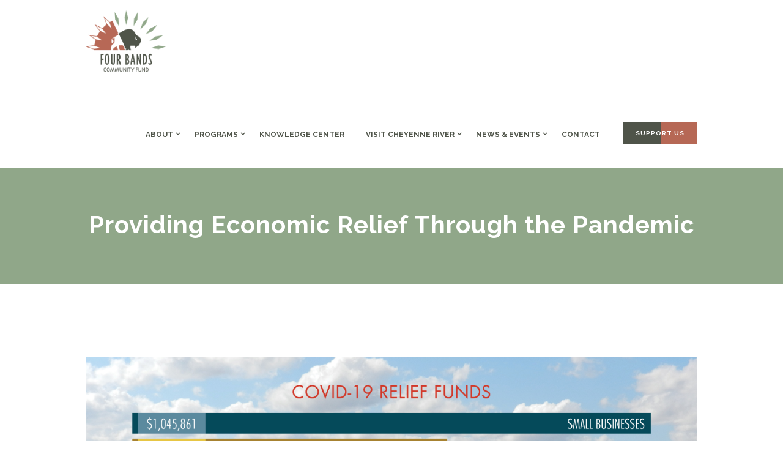

--- FILE ---
content_type: text/html; charset=UTF-8
request_url: https://fourbands.org/providing-economic-relief-through-the-pandemic/
body_size: 25775
content:

<!DOCTYPE html>
<html lang="en" class="scheme_original">
<head>
	<title>Providing Economic Relief Through the Pandemic &#8211; Four Bands Community Fund</title>
<meta name='robots' content='max-image-preview:large' />
	<style>img:is([sizes="auto" i], [sizes^="auto," i]) { contain-intrinsic-size: 3000px 1500px }</style>
	        <meta charset="UTF-8" />
        <meta name="viewport" content="width=device-width, initial-scale=1, maximum-scale=1">
        <meta name="format-detection" content="telephone=no">

        <link rel="profile" href="//gmpg.org/xfn/11" />
        <link rel="pingback" href="https://fourbands.org/xmlrpc.php" />
        <link rel='dns-prefetch' href='//static.addtoany.com' />
<link rel='dns-prefetch' href='//maxcdn.bootstrapcdn.com' />
<link rel='dns-prefetch' href='//fonts.googleapis.com' />
<link href='https://fonts.gstatic.com' crossorigin rel='preconnect' />
<link rel="alternate" type="application/rss+xml" title="Four Bands Community Fund &raquo; Feed" href="https://fourbands.org/feed/" />
<link rel="alternate" type="application/rss+xml" title="Four Bands Community Fund &raquo; Comments Feed" href="https://fourbands.org/comments/feed/" />
<link rel="alternate" type="text/calendar" title="Four Bands Community Fund &raquo; iCal Feed" href="https://fourbands.org/upcoming-events/?ical=1" />
<link rel="alternate" type="application/rss+xml" title="Four Bands Community Fund &raquo; Providing Economic Relief Through the Pandemic Comments Feed" href="https://fourbands.org/providing-economic-relief-through-the-pandemic/feed/" />
<meta property="og:image" content="https://fourbands.org/wp-content/uploads/2021/07/covid-relief-funds-scaled.jpg"/>
<script type="text/javascript">
/* <![CDATA[ */
window._wpemojiSettings = {"baseUrl":"https:\/\/s.w.org\/images\/core\/emoji\/16.0.1\/72x72\/","ext":".png","svgUrl":"https:\/\/s.w.org\/images\/core\/emoji\/16.0.1\/svg\/","svgExt":".svg","source":{"concatemoji":"https:\/\/fourbands.org\/wp-includes\/js\/wp-emoji-release.min.js?ver=9c9114d60e3edfc34fcdb636411f22bb"}};
/*! This file is auto-generated */
!function(s,n){var o,i,e;function c(e){try{var t={supportTests:e,timestamp:(new Date).valueOf()};sessionStorage.setItem(o,JSON.stringify(t))}catch(e){}}function p(e,t,n){e.clearRect(0,0,e.canvas.width,e.canvas.height),e.fillText(t,0,0);var t=new Uint32Array(e.getImageData(0,0,e.canvas.width,e.canvas.height).data),a=(e.clearRect(0,0,e.canvas.width,e.canvas.height),e.fillText(n,0,0),new Uint32Array(e.getImageData(0,0,e.canvas.width,e.canvas.height).data));return t.every(function(e,t){return e===a[t]})}function u(e,t){e.clearRect(0,0,e.canvas.width,e.canvas.height),e.fillText(t,0,0);for(var n=e.getImageData(16,16,1,1),a=0;a<n.data.length;a++)if(0!==n.data[a])return!1;return!0}function f(e,t,n,a){switch(t){case"flag":return n(e,"\ud83c\udff3\ufe0f\u200d\u26a7\ufe0f","\ud83c\udff3\ufe0f\u200b\u26a7\ufe0f")?!1:!n(e,"\ud83c\udde8\ud83c\uddf6","\ud83c\udde8\u200b\ud83c\uddf6")&&!n(e,"\ud83c\udff4\udb40\udc67\udb40\udc62\udb40\udc65\udb40\udc6e\udb40\udc67\udb40\udc7f","\ud83c\udff4\u200b\udb40\udc67\u200b\udb40\udc62\u200b\udb40\udc65\u200b\udb40\udc6e\u200b\udb40\udc67\u200b\udb40\udc7f");case"emoji":return!a(e,"\ud83e\udedf")}return!1}function g(e,t,n,a){var r="undefined"!=typeof WorkerGlobalScope&&self instanceof WorkerGlobalScope?new OffscreenCanvas(300,150):s.createElement("canvas"),o=r.getContext("2d",{willReadFrequently:!0}),i=(o.textBaseline="top",o.font="600 32px Arial",{});return e.forEach(function(e){i[e]=t(o,e,n,a)}),i}function t(e){var t=s.createElement("script");t.src=e,t.defer=!0,s.head.appendChild(t)}"undefined"!=typeof Promise&&(o="wpEmojiSettingsSupports",i=["flag","emoji"],n.supports={everything:!0,everythingExceptFlag:!0},e=new Promise(function(e){s.addEventListener("DOMContentLoaded",e,{once:!0})}),new Promise(function(t){var n=function(){try{var e=JSON.parse(sessionStorage.getItem(o));if("object"==typeof e&&"number"==typeof e.timestamp&&(new Date).valueOf()<e.timestamp+604800&&"object"==typeof e.supportTests)return e.supportTests}catch(e){}return null}();if(!n){if("undefined"!=typeof Worker&&"undefined"!=typeof OffscreenCanvas&&"undefined"!=typeof URL&&URL.createObjectURL&&"undefined"!=typeof Blob)try{var e="postMessage("+g.toString()+"("+[JSON.stringify(i),f.toString(),p.toString(),u.toString()].join(",")+"));",a=new Blob([e],{type:"text/javascript"}),r=new Worker(URL.createObjectURL(a),{name:"wpTestEmojiSupports"});return void(r.onmessage=function(e){c(n=e.data),r.terminate(),t(n)})}catch(e){}c(n=g(i,f,p,u))}t(n)}).then(function(e){for(var t in e)n.supports[t]=e[t],n.supports.everything=n.supports.everything&&n.supports[t],"flag"!==t&&(n.supports.everythingExceptFlag=n.supports.everythingExceptFlag&&n.supports[t]);n.supports.everythingExceptFlag=n.supports.everythingExceptFlag&&!n.supports.flag,n.DOMReady=!1,n.readyCallback=function(){n.DOMReady=!0}}).then(function(){return e}).then(function(){var e;n.supports.everything||(n.readyCallback(),(e=n.source||{}).concatemoji?t(e.concatemoji):e.wpemoji&&e.twemoji&&(t(e.twemoji),t(e.wpemoji)))}))}((window,document),window._wpemojiSettings);
/* ]]> */
</script>
<link rel='stylesheet' id='sbi_styles-css' href='https://fourbands.org/wp-content/plugins/instagram-feed/css/sbi-styles.min.css?ver=6.9.0' type='text/css' media='all' />
<style id='wp-emoji-styles-inline-css' type='text/css'>

	img.wp-smiley, img.emoji {
		display: inline !important;
		border: none !important;
		box-shadow: none !important;
		height: 1em !important;
		width: 1em !important;
		margin: 0 0.07em !important;
		vertical-align: -0.1em !important;
		background: none !important;
		padding: 0 !important;
	}
</style>
<link rel='stylesheet' id='wp-block-library-css' href='https://fourbands.org/wp-includes/css/dist/block-library/style.min.css?ver=9c9114d60e3edfc34fcdb636411f22bb' type='text/css' media='all' />
<style id='classic-theme-styles-inline-css' type='text/css'>
/*! This file is auto-generated */
.wp-block-button__link{color:#fff;background-color:#32373c;border-radius:9999px;box-shadow:none;text-decoration:none;padding:calc(.667em + 2px) calc(1.333em + 2px);font-size:1.125em}.wp-block-file__button{background:#32373c;color:#fff;text-decoration:none}
</style>
<link rel='stylesheet' id='font-awesome-css' href='https://fourbands.org/wp-content/plugins/contact-widgets/assets/css/font-awesome.min.css?ver=4.7.0' type='text/css' media='all' />
<style id='global-styles-inline-css' type='text/css'>
:root{--wp--preset--aspect-ratio--square: 1;--wp--preset--aspect-ratio--4-3: 4/3;--wp--preset--aspect-ratio--3-4: 3/4;--wp--preset--aspect-ratio--3-2: 3/2;--wp--preset--aspect-ratio--2-3: 2/3;--wp--preset--aspect-ratio--16-9: 16/9;--wp--preset--aspect-ratio--9-16: 9/16;--wp--preset--color--black: #000000;--wp--preset--color--cyan-bluish-gray: #abb8c3;--wp--preset--color--white: #ffffff;--wp--preset--color--pale-pink: #f78da7;--wp--preset--color--vivid-red: #cf2e2e;--wp--preset--color--luminous-vivid-orange: #ff6900;--wp--preset--color--luminous-vivid-amber: #fcb900;--wp--preset--color--light-green-cyan: #7bdcb5;--wp--preset--color--vivid-green-cyan: #00d084;--wp--preset--color--pale-cyan-blue: #8ed1fc;--wp--preset--color--vivid-cyan-blue: #0693e3;--wp--preset--color--vivid-purple: #9b51e0;--wp--preset--gradient--vivid-cyan-blue-to-vivid-purple: linear-gradient(135deg,rgba(6,147,227,1) 0%,rgb(155,81,224) 100%);--wp--preset--gradient--light-green-cyan-to-vivid-green-cyan: linear-gradient(135deg,rgb(122,220,180) 0%,rgb(0,208,130) 100%);--wp--preset--gradient--luminous-vivid-amber-to-luminous-vivid-orange: linear-gradient(135deg,rgba(252,185,0,1) 0%,rgba(255,105,0,1) 100%);--wp--preset--gradient--luminous-vivid-orange-to-vivid-red: linear-gradient(135deg,rgba(255,105,0,1) 0%,rgb(207,46,46) 100%);--wp--preset--gradient--very-light-gray-to-cyan-bluish-gray: linear-gradient(135deg,rgb(238,238,238) 0%,rgb(169,184,195) 100%);--wp--preset--gradient--cool-to-warm-spectrum: linear-gradient(135deg,rgb(74,234,220) 0%,rgb(151,120,209) 20%,rgb(207,42,186) 40%,rgb(238,44,130) 60%,rgb(251,105,98) 80%,rgb(254,248,76) 100%);--wp--preset--gradient--blush-light-purple: linear-gradient(135deg,rgb(255,206,236) 0%,rgb(152,150,240) 100%);--wp--preset--gradient--blush-bordeaux: linear-gradient(135deg,rgb(254,205,165) 0%,rgb(254,45,45) 50%,rgb(107,0,62) 100%);--wp--preset--gradient--luminous-dusk: linear-gradient(135deg,rgb(255,203,112) 0%,rgb(199,81,192) 50%,rgb(65,88,208) 100%);--wp--preset--gradient--pale-ocean: linear-gradient(135deg,rgb(255,245,203) 0%,rgb(182,227,212) 50%,rgb(51,167,181) 100%);--wp--preset--gradient--electric-grass: linear-gradient(135deg,rgb(202,248,128) 0%,rgb(113,206,126) 100%);--wp--preset--gradient--midnight: linear-gradient(135deg,rgb(2,3,129) 0%,rgb(40,116,252) 100%);--wp--preset--font-size--small: 13px;--wp--preset--font-size--medium: 20px;--wp--preset--font-size--large: 36px;--wp--preset--font-size--x-large: 42px;--wp--preset--spacing--20: 0.44rem;--wp--preset--spacing--30: 0.67rem;--wp--preset--spacing--40: 1rem;--wp--preset--spacing--50: 1.5rem;--wp--preset--spacing--60: 2.25rem;--wp--preset--spacing--70: 3.38rem;--wp--preset--spacing--80: 5.06rem;--wp--preset--shadow--natural: 6px 6px 9px rgba(0, 0, 0, 0.2);--wp--preset--shadow--deep: 12px 12px 50px rgba(0, 0, 0, 0.4);--wp--preset--shadow--sharp: 6px 6px 0px rgba(0, 0, 0, 0.2);--wp--preset--shadow--outlined: 6px 6px 0px -3px rgba(255, 255, 255, 1), 6px 6px rgba(0, 0, 0, 1);--wp--preset--shadow--crisp: 6px 6px 0px rgba(0, 0, 0, 1);}:where(.is-layout-flex){gap: 0.5em;}:where(.is-layout-grid){gap: 0.5em;}body .is-layout-flex{display: flex;}.is-layout-flex{flex-wrap: wrap;align-items: center;}.is-layout-flex > :is(*, div){margin: 0;}body .is-layout-grid{display: grid;}.is-layout-grid > :is(*, div){margin: 0;}:where(.wp-block-columns.is-layout-flex){gap: 2em;}:where(.wp-block-columns.is-layout-grid){gap: 2em;}:where(.wp-block-post-template.is-layout-flex){gap: 1.25em;}:where(.wp-block-post-template.is-layout-grid){gap: 1.25em;}.has-black-color{color: var(--wp--preset--color--black) !important;}.has-cyan-bluish-gray-color{color: var(--wp--preset--color--cyan-bluish-gray) !important;}.has-white-color{color: var(--wp--preset--color--white) !important;}.has-pale-pink-color{color: var(--wp--preset--color--pale-pink) !important;}.has-vivid-red-color{color: var(--wp--preset--color--vivid-red) !important;}.has-luminous-vivid-orange-color{color: var(--wp--preset--color--luminous-vivid-orange) !important;}.has-luminous-vivid-amber-color{color: var(--wp--preset--color--luminous-vivid-amber) !important;}.has-light-green-cyan-color{color: var(--wp--preset--color--light-green-cyan) !important;}.has-vivid-green-cyan-color{color: var(--wp--preset--color--vivid-green-cyan) !important;}.has-pale-cyan-blue-color{color: var(--wp--preset--color--pale-cyan-blue) !important;}.has-vivid-cyan-blue-color{color: var(--wp--preset--color--vivid-cyan-blue) !important;}.has-vivid-purple-color{color: var(--wp--preset--color--vivid-purple) !important;}.has-black-background-color{background-color: var(--wp--preset--color--black) !important;}.has-cyan-bluish-gray-background-color{background-color: var(--wp--preset--color--cyan-bluish-gray) !important;}.has-white-background-color{background-color: var(--wp--preset--color--white) !important;}.has-pale-pink-background-color{background-color: var(--wp--preset--color--pale-pink) !important;}.has-vivid-red-background-color{background-color: var(--wp--preset--color--vivid-red) !important;}.has-luminous-vivid-orange-background-color{background-color: var(--wp--preset--color--luminous-vivid-orange) !important;}.has-luminous-vivid-amber-background-color{background-color: var(--wp--preset--color--luminous-vivid-amber) !important;}.has-light-green-cyan-background-color{background-color: var(--wp--preset--color--light-green-cyan) !important;}.has-vivid-green-cyan-background-color{background-color: var(--wp--preset--color--vivid-green-cyan) !important;}.has-pale-cyan-blue-background-color{background-color: var(--wp--preset--color--pale-cyan-blue) !important;}.has-vivid-cyan-blue-background-color{background-color: var(--wp--preset--color--vivid-cyan-blue) !important;}.has-vivid-purple-background-color{background-color: var(--wp--preset--color--vivid-purple) !important;}.has-black-border-color{border-color: var(--wp--preset--color--black) !important;}.has-cyan-bluish-gray-border-color{border-color: var(--wp--preset--color--cyan-bluish-gray) !important;}.has-white-border-color{border-color: var(--wp--preset--color--white) !important;}.has-pale-pink-border-color{border-color: var(--wp--preset--color--pale-pink) !important;}.has-vivid-red-border-color{border-color: var(--wp--preset--color--vivid-red) !important;}.has-luminous-vivid-orange-border-color{border-color: var(--wp--preset--color--luminous-vivid-orange) !important;}.has-luminous-vivid-amber-border-color{border-color: var(--wp--preset--color--luminous-vivid-amber) !important;}.has-light-green-cyan-border-color{border-color: var(--wp--preset--color--light-green-cyan) !important;}.has-vivid-green-cyan-border-color{border-color: var(--wp--preset--color--vivid-green-cyan) !important;}.has-pale-cyan-blue-border-color{border-color: var(--wp--preset--color--pale-cyan-blue) !important;}.has-vivid-cyan-blue-border-color{border-color: var(--wp--preset--color--vivid-cyan-blue) !important;}.has-vivid-purple-border-color{border-color: var(--wp--preset--color--vivid-purple) !important;}.has-vivid-cyan-blue-to-vivid-purple-gradient-background{background: var(--wp--preset--gradient--vivid-cyan-blue-to-vivid-purple) !important;}.has-light-green-cyan-to-vivid-green-cyan-gradient-background{background: var(--wp--preset--gradient--light-green-cyan-to-vivid-green-cyan) !important;}.has-luminous-vivid-amber-to-luminous-vivid-orange-gradient-background{background: var(--wp--preset--gradient--luminous-vivid-amber-to-luminous-vivid-orange) !important;}.has-luminous-vivid-orange-to-vivid-red-gradient-background{background: var(--wp--preset--gradient--luminous-vivid-orange-to-vivid-red) !important;}.has-very-light-gray-to-cyan-bluish-gray-gradient-background{background: var(--wp--preset--gradient--very-light-gray-to-cyan-bluish-gray) !important;}.has-cool-to-warm-spectrum-gradient-background{background: var(--wp--preset--gradient--cool-to-warm-spectrum) !important;}.has-blush-light-purple-gradient-background{background: var(--wp--preset--gradient--blush-light-purple) !important;}.has-blush-bordeaux-gradient-background{background: var(--wp--preset--gradient--blush-bordeaux) !important;}.has-luminous-dusk-gradient-background{background: var(--wp--preset--gradient--luminous-dusk) !important;}.has-pale-ocean-gradient-background{background: var(--wp--preset--gradient--pale-ocean) !important;}.has-electric-grass-gradient-background{background: var(--wp--preset--gradient--electric-grass) !important;}.has-midnight-gradient-background{background: var(--wp--preset--gradient--midnight) !important;}.has-small-font-size{font-size: var(--wp--preset--font-size--small) !important;}.has-medium-font-size{font-size: var(--wp--preset--font-size--medium) !important;}.has-large-font-size{font-size: var(--wp--preset--font-size--large) !important;}.has-x-large-font-size{font-size: var(--wp--preset--font-size--x-large) !important;}
:where(.wp-block-post-template.is-layout-flex){gap: 1.25em;}:where(.wp-block-post-template.is-layout-grid){gap: 1.25em;}
:where(.wp-block-columns.is-layout-flex){gap: 2em;}:where(.wp-block-columns.is-layout-grid){gap: 2em;}
:root :where(.wp-block-pullquote){font-size: 1.5em;line-height: 1.6;}
</style>
<link rel='stylesheet' id='contact-form-7-css' href='https://fourbands.org/wp-content/plugins/contact-form-7/includes/css/styles.css?ver=6.0.6' type='text/css' media='all' />
<link rel='stylesheet' id='woocommerce-layout-css' href='https://fourbands.org/wp-content/plugins/woocommerce/assets/css/woocommerce-layout.css?ver=9.8.4' type='text/css' media='all' />
<link rel='stylesheet' id='woocommerce-smallscreen-css' href='https://fourbands.org/wp-content/plugins/woocommerce/assets/css/woocommerce-smallscreen.css?ver=9.8.4' type='text/css' media='only screen and (max-width: 768px)' />
<link rel='stylesheet' id='woocommerce-general-css' href='https://fourbands.org/wp-content/plugins/woocommerce/assets/css/woocommerce.css?ver=9.8.4' type='text/css' media='all' />
<style id='woocommerce-inline-inline-css' type='text/css'>
.woocommerce form .form-row .required { visibility: visible; }
</style>
<link rel='stylesheet' id='cff-css' href='https://fourbands.org/wp-content/plugins/custom-facebook-feed/assets/css/cff-style.min.css?ver=4.3.0' type='text/css' media='all' />
<link rel='stylesheet' id='sb-font-awesome-css' href='https://maxcdn.bootstrapcdn.com/font-awesome/4.7.0/css/font-awesome.min.css?ver=9c9114d60e3edfc34fcdb636411f22bb' type='text/css' media='all' />
<link rel='stylesheet' id='brands-styles-css' href='https://fourbands.org/wp-content/plugins/woocommerce/assets/css/brands.css?ver=9.8.4' type='text/css' media='all' />
<link rel='stylesheet' id='newlife-church-font-google-fonts-style-css' href='//fonts.googleapis.com/css?family=Raleway:300,300italic,400,400italic,700,700italic|Lato:300,300italic,400,400italic,700,700italic|Open+Sans:300,300italic,400,400italic,700,700italic|Caveat:300,300italic,400,400italic,700,700italic&#038;subset=latin,latin-ext' type='text/css' media='all' />
<link rel='stylesheet' id='fontello-style-css' href='https://fourbands.org/wp-content/themes/newlife-church/css/fontello/css/fontello.css' type='text/css' media='all' />
<link rel='stylesheet' id='newlife-church-main-style-css' href='https://fourbands.org/wp-content/themes/newlife-church-child/style.css' type='text/css' media='all' />
<link rel='stylesheet' id='newlife-church-animation-style-css' href='https://fourbands.org/wp-content/themes/newlife-church/fw/css/core.animation.css' type='text/css' media='all' />
<link rel='stylesheet' id='newlife_church-shortcodes-style-css' href='https://fourbands.org/wp-content/plugins/trx_utils/shortcodes/theme.shortcodes.css' type='text/css' media='all' />
<link rel='stylesheet' id='newlife-church-plugin-tribe-events-style-css' href='https://fourbands.org/wp-content/themes/newlife-church/css/plugin.tribe-events.css' type='text/css' media='all' />
<link rel='stylesheet' id='newlife-church-skin-style-css' href='https://fourbands.org/wp-content/themes/newlife-church/skins/default/skin.css' type='text/css' media='all' />
<link rel='stylesheet' id='newlife-church-custom-style-css' href='https://fourbands.org/wp-content/themes/newlife-church/fw/css/custom-style.css' type='text/css' media='all' />
<style id='newlife-church-custom-style-inline-css' type='text/css'>
  .sidebar_outer_logo .logo_main,.top_panel_wrap .logo_main,.top_panel_wrap .logo_fixed{height:100px} .contacts_wrap .logo img{height:30px}scheme_original input[type=text],.scheme_original textarea{background-color:#ffffff !important; border-color:#044254 !important}.scheme_original h6{color:#ffca63 !important}.scheme_original h5{color:#90a789 !important}.scheme_original h4{color:#b66855 !important}.scheme_original h3{color:#4f5449 !important}.scheme_original h2{color:#b66855 !important}.scheme_original h1{color:#b66855 !important}.top_panel_top{min-height:2.7143em; margin-top:0; position:relative; z-index:10000; border-bottom:solid 3px #f2f3f7; /* empty-cells:hide; */ visibility:hidden}.menu_main_nav>li>a,.menu_main_nav>li ul li a{color:#fff !important}.bold_timeline_container.bold_timeline_container_item_supertitle_style_sticker .bold_timeline_item_override_supertitle_style_inherit.bold_timeline_item .bold_timeline_item_header .bold_timeline_item_header_supertitle,.bold_timeline_container .bold_timeline_item_override_supertitle_style_sticker.bold_timeline_item .bold_timeline_item_header .bold_timeline_item_header_supertitle{position:absolute; top:-1em; left:1em; right:1em; font-size:20pt}.bold_timeline_container.bold_timeline_container_item_supertitle_style_sticker .bold_timeline_item_override_supertitle_style_inherit.bold_timeline_item .bold_timeline_item_header .bold_timeline_item_header_supertitle,.bold_timeline_container .bold_timeline_item_override_supertitle_style_sticker.bold_timeline_item .bold_timeline_item_header .bold_timeline_item_header_supertitle{position:absolute; top:-1em; left:1em; right:1em; padding:.5em}.bold_timeline_container.bold_timeline_container_item_style_outline .bold_timeline_item_override_style_inherit.bold_timeline_item .bold_timeline_item_inner .bold_timeline_item_content,.bold_timeline_container .bold_timeline_item_override_style_outline.bold_timeline_item .bold_timeline_item_inner .bold_timeline_item_content{background:0 0; border:none; padding:0 0em 1em; width:50%}.bold_timeline_container.bold_timeline_container_item_style_outline .bold_timeline_item_override_style_inherit.bold_timeline_item .bold_timeline_item_inner .bold_timeline_item_header.bold_timeline_item_header_no_content,.bold_timeline_container .bold_timeline_item_override_style_outline.bold_timeline_item .bold_timeline_item_inner .bold_timeline_item_header.bold_timeline_item_header_no_content{padding-bottom:1em; padding-left:1em width:75%}.bold_timeline_container_item_media_position_right .bold_timeline_item_override_media_position_inherit.bold_timeline_item .bold_timeline_item_content .bold_timeline_item_media .bold_timeline_item_media_inner,.bold_timeline_container .bold_timeline_item_override_media_position_right.bold_timeline_item .bold_timeline_item_content .bold_timeline_item_media .bold_timeline_item_media_inner{padding:1em14px 2em 2em 2em}.bold_timeline_container_item_images_columns_3 .bold_timeline_item .bold_timeline_item_inner .bold_timeline_item_media .bold_timeline_item_media_images .bold_timeline_item_media_image,.bold_timeline_container .bold_timeline_item_override_images_columns_3.bold_timeline_item .bold_timeline_item_inner .bold_timeline_item_media .bold_timeline_item_media_images .bold_timeline_item_media_image{-webkit-flex:1 1 33.333333%; -ms-flex:1 1 33.333333%; flex:1 1 33.333333%; padding:1em 1em 1em}h3{font-size:1.7143em; line-height:1.5em; font-weight:700; margin-top:1.7917em; margin-bottom:0.875em}
</style>
<link rel='stylesheet' id='newlife-church-responsive-style-css' href='https://fourbands.org/wp-content/themes/newlife-church/css/responsive.css' type='text/css' media='all' />
<link rel='stylesheet' id='newlife-church-skin-responsive-style-css' href='https://fourbands.org/wp-content/themes/newlife-church/skins/default/skin.responsive.css' type='text/css' media='all' />
<link rel='stylesheet' id='mediaelement-css' href='https://fourbands.org/wp-includes/js/mediaelement/mediaelementplayer-legacy.min.css?ver=4.2.17' type='text/css' media='all' />
<link rel='stylesheet' id='wp-mediaelement-css' href='https://fourbands.org/wp-includes/js/mediaelement/wp-mediaelement.min.css?ver=9c9114d60e3edfc34fcdb636411f22bb' type='text/css' media='all' />
<link rel='stylesheet' id='wpcw-css' href='https://fourbands.org/wp-content/plugins/contact-widgets/assets/css/style.min.css?ver=1.0.1' type='text/css' media='all' />
<link rel='stylesheet' id='addtoany-css' href='https://fourbands.org/wp-content/plugins/add-to-any/addtoany.min.css?ver=1.16' type='text/css' media='all' />
<script type="text/javascript" async src="https://fourbands.org/wp-content/plugins/burst-statistics/helpers/timeme/timeme.min.js?ver=1756937779" id="burst-timeme-js"></script>
<script type="text/javascript" id="burst-js-extra">
/* <![CDATA[ */
var burst = {"tracking":{"isInitialHit":true,"lastUpdateTimestamp":0,"beacon_url":"https:\/\/fourbands.org\/wp-content\/plugins\/burst-statistics\/endpoint.php","ajaxUrl":"https:\/\/fourbands.org\/wp-admin\/admin-ajax.php"},"options":{"cookieless":0,"pageUrl":"https:\/\/fourbands.org\/providing-economic-relief-through-the-pandemic\/","beacon_enabled":1,"do_not_track":0,"enable_turbo_mode":0,"track_url_change":0,"cookie_retention_days":30,"debug":0},"goals":{"completed":[],"scriptUrl":"https:\/\/fourbands.org\/wp-content\/plugins\/burst-statistics\/\/assets\/js\/build\/burst-goals.js?v=1756937779","active":[]},"cache":{"uid":null,"fingerprint":null,"isUserAgent":null,"isDoNotTrack":null,"useCookies":null}};
/* ]]> */
</script>
<script type="text/javascript" async src="https://fourbands.org/wp-content/plugins/burst-statistics/assets/js/build/burst.min.js?ver=1756937779" id="burst-js"></script>
<script type="text/javascript" id="addtoany-core-js-before">
/* <![CDATA[ */
window.a2a_config=window.a2a_config||{};a2a_config.callbacks=[];a2a_config.overlays=[];a2a_config.templates={};
/* ]]> */
</script>
<script type="text/javascript" defer src="https://static.addtoany.com/menu/page.js" id="addtoany-core-js"></script>
<script type="text/javascript" src="https://fourbands.org/wp-includes/js/jquery/jquery.min.js?ver=3.7.1" id="jquery-core-js"></script>
<script type="text/javascript" src="https://fourbands.org/wp-includes/js/jquery/jquery-migrate.min.js?ver=3.4.1" id="jquery-migrate-js"></script>
<script type="text/javascript" defer src="https://fourbands.org/wp-content/plugins/add-to-any/addtoany.min.js?ver=1.1" id="addtoany-jquery-js"></script>
<script type="text/javascript" src="https://fourbands.org/wp-content/plugins/woocommerce/assets/js/jquery-blockui/jquery.blockUI.min.js?ver=2.7.0-wc.9.8.4" id="jquery-blockui-js" data-wp-strategy="defer"></script>
<script type="text/javascript" id="wc-add-to-cart-js-extra">
/* <![CDATA[ */
var wc_add_to_cart_params = {"ajax_url":"\/wp-admin\/admin-ajax.php","wc_ajax_url":"\/?wc-ajax=%%endpoint%%","i18n_view_cart":"View cart","cart_url":"https:\/\/fourbands.org\/cart\/","is_cart":"","cart_redirect_after_add":"no"};
/* ]]> */
</script>
<script type="text/javascript" src="https://fourbands.org/wp-content/plugins/woocommerce/assets/js/frontend/add-to-cart.min.js?ver=9.8.4" id="wc-add-to-cart-js" data-wp-strategy="defer"></script>
<script type="text/javascript" src="https://fourbands.org/wp-content/plugins/woocommerce/assets/js/js-cookie/js.cookie.min.js?ver=2.1.4-wc.9.8.4" id="js-cookie-js" defer="defer" data-wp-strategy="defer"></script>
<script type="text/javascript" id="woocommerce-js-extra">
/* <![CDATA[ */
var woocommerce_params = {"ajax_url":"\/wp-admin\/admin-ajax.php","wc_ajax_url":"\/?wc-ajax=%%endpoint%%","i18n_password_show":"Show password","i18n_password_hide":"Hide password"};
/* ]]> */
</script>
<script type="text/javascript" src="https://fourbands.org/wp-content/plugins/woocommerce/assets/js/frontend/woocommerce.min.js?ver=9.8.4" id="woocommerce-js" defer="defer" data-wp-strategy="defer"></script>
<script type="text/javascript" src="https://fourbands.org/wp-content/plugins/js_composer/assets/js/vendors/woocommerce-add-to-cart.js?ver=7.2" id="vc_woocommerce-add-to-cart-js-js"></script>
<script type="text/javascript" src="https://fourbands.org/wp-content/themes/newlife-church/fw/js/photostack/modernizr.min.js" id="modernizr-js"></script>
<script type="text/javascript" src="https://fourbands.org/wp-content/plugins/bold-timeline/bold-builder-light/bt-bb-light.js?ver=9c9114d60e3edfc34fcdb636411f22bb" id="bt-bb-light-js"></script>
<script></script><link rel="https://api.w.org/" href="https://fourbands.org/wp-json/" /><link rel="alternate" title="JSON" type="application/json" href="https://fourbands.org/wp-json/wp/v2/posts/5284" /><link rel="EditURI" type="application/rsd+xml" title="RSD" href="https://fourbands.org/xmlrpc.php?rsd" />

<link rel="canonical" href="https://fourbands.org/providing-economic-relief-through-the-pandemic/" />
<link rel='shortlink' href='https://fourbands.org/?p=5284' />
<link rel="alternate" title="oEmbed (JSON)" type="application/json+oembed" href="https://fourbands.org/wp-json/oembed/1.0/embed?url=https%3A%2F%2Ffourbands.org%2Fproviding-economic-relief-through-the-pandemic%2F" />
<link rel="alternate" title="oEmbed (XML)" type="text/xml+oembed" href="https://fourbands.org/wp-json/oembed/1.0/embed?url=https%3A%2F%2Ffourbands.org%2Fproviding-economic-relief-through-the-pandemic%2F&#038;format=xml" />
			<script>
			
			// wait for ready event
			// jQuery( document ).ready(function() {
				
				// Select the node that will be observed for mutations
				const targetNode = document.documentElement;

				// Options for the observer (which mutations to observe)
				const config = { attributes: false, childList: true, subtree: false };
				
				var bold_timeline_item_button_done = false;
				var css_override_item_done = false;
				var css_override_group_done = false;
				var css_override_container_done = false;

				// Callback function to execute when mutations are observed
				const callback = function( mutationsList, observer ) {
					var i;
					//for ( i = 0; i < mutationsList.length; i++ ) {
						//if ( mutationsList[ i ].type === 'childList' ) {
							if ( typeof jQuery !== 'undefined' && jQuery( '.bold_timeline_item_button' ).length > 0 && ! bold_timeline_item_button_done ) {
								bold_timeline_item_button_done = true;
								jQuery( '.bold_timeline_item_button' ).each( function() {
									var css_override = jQuery( this ).data( 'css-override' );
									if ( css_override != '' ) {
										var id = jQuery( this ).attr( 'id' );
										css_override = css_override.replace( /(\.bold_timeline_item_button)([\.\{\s])/g, '.bold_timeline_item_button#' + id + '$2' );
										var head = document.getElementsByTagName( 'head' )[0];
										var style = document.createElement( 'style' );
										style.appendChild( document.createTextNode( css_override ) );
										head.appendChild( style );
									}
								});
							}
							if ( typeof jQuery !== 'undefined' && jQuery( '.bold_timeline_item' ).length > 0 && ! css_override_item_done ) {
								css_override_item_done = true;
								jQuery( '.bold_timeline_item' ).each( function() {
									var css_override = jQuery( this ).data( 'css-override' );
									if ( css_override != '' ) {
										var id = jQuery( this ).attr( 'id' );
										css_override = css_override.replace( /(\.bold_timeline_item)([\.\{\s])/g, '.bold_timeline_item#' + id + '$2' );
										var head = document.getElementsByTagName( 'head' )[0];
										var style = document.createElement( 'style' );
										style.appendChild( document.createTextNode( css_override ) );
										head.appendChild( style );
									}
								});
							}
							if ( typeof jQuery !== 'undefined' && jQuery( '.bold_timeline_group' ).length > 0 && ! css_override_group_done ) {
								css_override_group_done = true;
								jQuery( '.bold_timeline_group' ).each( function() {
									var css_override = jQuery( this ).data( 'css-override' );
									if ( css_override != '' ) {
										var id = jQuery( this ).attr( 'id' );
										css_override = css_override.replace( /(\.bold_timeline_group)([\.\{\s])/g, '.bold_timeline_group#' + id + '$2' );
										var head = document.getElementsByTagName( 'head' )[0];
										var style = document.createElement( 'style' );
										style.appendChild( document.createTextNode( css_override ) );
										head.appendChild( style );
									}
								});
							}
							if ( typeof jQuery !== 'undefined' && jQuery( '.bold_timeline_container' ).length > 0 && ! css_override_container_done ) {
								css_override_container_done = true;
								jQuery( '.bold_timeline_container' ).each( function() {
									var css_override = jQuery( this ).data( 'css-override' );
									if ( css_override != '' ) {
										var id = jQuery( this ).attr( 'id' );
										css_override = css_override.replace( /(\.bold_timeline_container)([\.\{\s])/g, '#' + id + '$2' );
										var head = document.getElementsByTagName( 'head' )[0];
										var style = document.createElement( 'style' );
										style.appendChild( document.createTextNode( css_override ) );
										head.appendChild( style );
									}
								});
							}
						//}
					//}
				};
			//}); // ready event

			// Create an observer instance linked to the callback function
			const observer = new MutationObserver( callback );

			// Start observing the target node for configured mutations
			observer.observe(targetNode, config);

			// Later, you can stop observing
			document.addEventListener( 'DOMContentLoaded', function() { observer.disconnect(); }, false );

			</script>
		<script type="text/javascript">
(function(url){
	if(/(?:Chrome\/26\.0\.1410\.63 Safari\/537\.31|WordfenceTestMonBot)/.test(navigator.userAgent)){ return; }
	var addEvent = function(evt, handler) {
		if (window.addEventListener) {
			document.addEventListener(evt, handler, false);
		} else if (window.attachEvent) {
			document.attachEvent('on' + evt, handler);
		}
	};
	var removeEvent = function(evt, handler) {
		if (window.removeEventListener) {
			document.removeEventListener(evt, handler, false);
		} else if (window.detachEvent) {
			document.detachEvent('on' + evt, handler);
		}
	};
	var evts = 'contextmenu dblclick drag dragend dragenter dragleave dragover dragstart drop keydown keypress keyup mousedown mousemove mouseout mouseover mouseup mousewheel scroll'.split(' ');
	var logHuman = function() {
		if (window.wfLogHumanRan) { return; }
		window.wfLogHumanRan = true;
		var wfscr = document.createElement('script');
		wfscr.type = 'text/javascript';
		wfscr.async = true;
		wfscr.src = url + '&r=' + Math.random();
		(document.getElementsByTagName('head')[0]||document.getElementsByTagName('body')[0]).appendChild(wfscr);
		for (var i = 0; i < evts.length; i++) {
			removeEvent(evts[i], logHuman);
		}
	};
	for (var i = 0; i < evts.length; i++) {
		addEvent(evts[i], logHuman);
	}
})('//fourbands.org/?wordfence_lh=1&hid=1DF4A27EFFAC4CA112D499E50CB36D86');
</script><meta name="tec-api-version" content="v1"><meta name="tec-api-origin" content="https://fourbands.org"><link rel="alternate" href="https://fourbands.org/wp-json/tribe/events/v1/" />	<noscript><style>.woocommerce-product-gallery{ opacity: 1 !important; }</style></noscript>
	<meta name="generator" content="Powered by WPBakery Page Builder - drag and drop page builder for WordPress."/>
<meta name="generator" content="Powered by Slider Revolution 6.5.31 - responsive, Mobile-Friendly Slider Plugin for WordPress with comfortable drag and drop interface." />
<link rel="icon" href="https://fourbands.org/wp-content/uploads/2023/05/cropped-fbcf-favicon-32x32.png" sizes="32x32" />
<link rel="icon" href="https://fourbands.org/wp-content/uploads/2023/05/cropped-fbcf-favicon-192x192.png" sizes="192x192" />
<link rel="apple-touch-icon" href="https://fourbands.org/wp-content/uploads/2023/05/cropped-fbcf-favicon-180x180.png" />
<meta name="msapplication-TileImage" content="https://fourbands.org/wp-content/uploads/2023/05/cropped-fbcf-favicon-270x270.png" />
<script>function setREVStartSize(e){
			//window.requestAnimationFrame(function() {
				window.RSIW = window.RSIW===undefined ? window.innerWidth : window.RSIW;
				window.RSIH = window.RSIH===undefined ? window.innerHeight : window.RSIH;
				try {
					var pw = document.getElementById(e.c).parentNode.offsetWidth,
						newh;
					pw = pw===0 || isNaN(pw) || (e.l=="fullwidth" || e.layout=="fullwidth") ? window.RSIW : pw;
					e.tabw = e.tabw===undefined ? 0 : parseInt(e.tabw);
					e.thumbw = e.thumbw===undefined ? 0 : parseInt(e.thumbw);
					e.tabh = e.tabh===undefined ? 0 : parseInt(e.tabh);
					e.thumbh = e.thumbh===undefined ? 0 : parseInt(e.thumbh);
					e.tabhide = e.tabhide===undefined ? 0 : parseInt(e.tabhide);
					e.thumbhide = e.thumbhide===undefined ? 0 : parseInt(e.thumbhide);
					e.mh = e.mh===undefined || e.mh=="" || e.mh==="auto" ? 0 : parseInt(e.mh,0);
					if(e.layout==="fullscreen" || e.l==="fullscreen")
						newh = Math.max(e.mh,window.RSIH);
					else{
						e.gw = Array.isArray(e.gw) ? e.gw : [e.gw];
						for (var i in e.rl) if (e.gw[i]===undefined || e.gw[i]===0) e.gw[i] = e.gw[i-1];
						e.gh = e.el===undefined || e.el==="" || (Array.isArray(e.el) && e.el.length==0)? e.gh : e.el;
						e.gh = Array.isArray(e.gh) ? e.gh : [e.gh];
						for (var i in e.rl) if (e.gh[i]===undefined || e.gh[i]===0) e.gh[i] = e.gh[i-1];
											
						var nl = new Array(e.rl.length),
							ix = 0,
							sl;
						e.tabw = e.tabhide>=pw ? 0 : e.tabw;
						e.thumbw = e.thumbhide>=pw ? 0 : e.thumbw;
						e.tabh = e.tabhide>=pw ? 0 : e.tabh;
						e.thumbh = e.thumbhide>=pw ? 0 : e.thumbh;
						for (var i in e.rl) nl[i] = e.rl[i]<window.RSIW ? 0 : e.rl[i];
						sl = nl[0];
						for (var i in nl) if (sl>nl[i] && nl[i]>0) { sl = nl[i]; ix=i;}
						var m = pw>(e.gw[ix]+e.tabw+e.thumbw) ? 1 : (pw-(e.tabw+e.thumbw)) / (e.gw[ix]);
						newh =  (e.gh[ix] * m) + (e.tabh + e.thumbh);
					}
					var el = document.getElementById(e.c);
					if (el!==null && el) el.style.height = newh+"px";
					el = document.getElementById(e.c+"_wrapper");
					if (el!==null && el) {
						el.style.height = newh+"px";
						el.style.display = "block";
					}
				} catch(e){
					console.log("Failure at Presize of Slider:" + e)
				}
			//});
		  };</script>
		<style type="text/css" id="wp-custom-css">
			scheme_original input[type=text], .scheme_original textarea {
    background-color: #ffffff !important;
    border-color: #044254 !important;
}


.scheme_original h6 {
    color: #ffca63 !important;
}

.scheme_original h5 {
    color: #90a789 !important;
}

.scheme_original h4 {
    color: #b66855 !important;
}

.scheme_original h3 {
    color: #4f5449 !important;
}

.scheme_original h2 {
    color: #c48673 !important;
}

.scheme_original h1 {
    color: #b66855 !important;
}

.menu_main_nav>li>a, .menu_main_nav>li ul li a {
    color: #4f5449 !important;
}

.menu_main_nav>li>a:hover, .menu_main_nav>li ul li a:hover, .menu_main_nav>li.current-menu-parent>a, .menu_main_nav>li.current-menu-ancestor>a {
    color: #b66855 !important;
}

.menu_main_nav>li>a:before {
    background-color: #90a789;
}

.top_panel_wrap:not(.top_panel_style_5) .menu_main_nav>li.donate-btn>a:hover {
    background-image: linear-gradient(90deg,#b66855 0%,#b66855 50%,#b66855 50%,#b66855 100%) !important;
}

.scheme_original .sc_tabs.sc_tabs_style_1 .sc_tabs_titles li.ui-state-active a, .scheme_original .sc_tabs.sc_tabs_style_1 .sc_tabs_titles li.sc_tabs_active a, .scheme_original .sc_tabs.sc_tabs_style_1 .sc_tabs_titles li a:hover {
    border-color: #b66855 !important;
    background-color: #b66855 !important;
}

.scheme_original .sc_item_button>a:before {
    color: #b66855;
}

.scheme_original footer.footer_wrap .footer_wrap_inner {
    background-color: #fff7ea !important;
}
.scheme_original .copyright_wrap_inner {
    background-color: #4f5449 !important;
}

.scheme_original .hover_icon:after {
    background-color: rgba(144,167,137,.9) !important;
}

.scheme_original .scroll_to_top {
    background-color: #4f5449;
}

.home-latest .sc_item_subtitle {
    color: #ffca63 !important;
}

.home-latest .isotope_wrap .isotope_item .post_featured .post_date_wrapper {
    background-color: #b66855 !important;
}

#tribe-events .sc_button.sc_button_style_filled.sc_button_color_style_2, #tribe-events .sc_button.sc_button_style_filled.sc_button_color_style_2:hover {
    background-image: none !important;
    background: #90a789 !important;
}

.single-post .top_panel_title_inner.title_present_inner {
    background-color: #90a789 !important;
    background-image: none !important;
}

.sc_button.sc_button_style_filled.sc_button_color_style_1, .sc_button.sc_button_style_filled.sc_button_color_style_1:hover {
    background-image: linear-gradient(90deg,#4f5449 0%,#4f5449 50%,#b66855 50%,#b66855 100%) !important;
    color: #fff !important;
}

scheme_original .hover_icon:after {
    background-color: #4f5449 !important;
}

.scheme_original input[type=text], .scheme_original textarea {
    background-color: #e1e0de !important;
    border-color: #e1e0de !important;
}

.woocommerce .button.add_to_cart_button, .woocommerce .button.add_to_cart_button:hover, .single_add_to_cart_button, .woocommerce div.product form.cart .button, .woocommerce div.product form.cart .button:hover, .checkout-button, .checkout-button:hover, .woocommerce .button, .woocommerce .button:hover, .woocommerce a.button, .woocommerce a.button:hover, .woocommerce .button.checkout, .woocommerce .button.checkout:hover, .sc_button, .sc_button:hover, button:not(.search_submit):not(.pswp__button):not(.mfp-close):not(.search_button), button:not(.search_submit):not(.pswp__button):not(.mfp-close):not(.search_button):hover {
    background-image: linear-gradient(90deg,#4f5449 0%,#4f5449 50%,#b66855 50%,#b66855 100%) !important;
    color: #fff !important;
}

.sc_button.sc_button_style_filled.sc_button_color_style_2, .sc_button.sc_button_style_filled.sc_button_color_style_2:hover {
    background-image: linear-gradient(90deg,#4f5449 0%,#4f5449 50%,#b66855 50%,#b66855 100%) !important;
    color: #fff !important;
}

.top_panel_wrap:not(.top_panel_style_5) .menu_main_nav>li.donate-btn>a {
    background-image: linear-gradient(90deg,#4f5449 0%,#4f5449 50%,#b66855 50%,#b66855 100%) !important;
    color: #fff !important;
}

.scheme_original .sc_accordion_style_1 .sc_accordion_item .sc_accordion_title.ui-state-active .sc_accordion_title_inner {
    border-color: #90a789 !important;
    background-color: #90a789 !important;
}

.scheme_original .sc_accordion_style_1 .sc_accordion_title .sc_accordion_icon {
    border-color: #4f5449 !important;
    background-color: #4f5449 !important;
}

.scheme_original .sc_accordion_icon_wrap {
    border-color: #4f5449 !important;
}
.wpbdp-listing .listing-title a, .wpbdp-listing .listing-title h2 {
    color: #b66855;
}

.wpbdp-listing a:not(.wpbdp-button) {
    color: #b66855 !important;
}

.wpbdp-listing .listing-actions input[type=button], .wpbdp-listing .listing-actions input[type=submit], .wpbdp-main-links input[type=button], #wpbdp-search-form-wrapper input[type=submit], #wpbdp-search-form-wrapper input[type=reset] {
    background-image: linear-gradient(90deg,#4f5449 0%,#4f5449 50%,#b66855 50%,#b66855 100%) !important;
    color: #fff !important;
}

.scheme_original h1, .scheme_original h2, .scheme_original h3, .scheme_original h4, .scheme_original h5, .scheme_original h6, .scheme_original h1 a, .scheme_original h2 a, .scheme_original h3 a, .scheme_original h4 a, .scheme_original h5 a, .scheme_original h6 a {
    color: #b66855;
}
.scheme_original h1, .scheme_original h2, .sc_title {
    color: #b66855;
}

.wpbdp-listing .listing-title {
    border-bottom: 1px solid #b66855 !important;
}

.wpbdp-listing .listing-title a, .wpbdp-listing .listing-title h2 {
    color: #b66855 !important;
}

.scheme_original h1, .scheme_original h2, .sc_title {
    color: #b66855;
}


div#wpbdp-main-box .submit-btn input, div#wpbdp-main-box .button {
    background-image: linear-gradient(90deg,#4f5449 0%,#4f5449 50%,#b66855 50%,#b66855 100%) !important;
    color: #fff !important;
}

.wpbdp-listing a:not(.wpbdp-button) {
    color: #90a789 !important;
}

#wpbdp-categories a, .wpbdp-main-box .advanced-search-link {
    color: #4f5449 !important;
}

.scheme_original .widget_area_inner ul li a:hover, .woocommerce ul.products li.product h3 a:hover, .woocommerce-page ul.products li.product h3 a:hover {
    color: #b66855 !important;
}

.scheme_original .sc_accordion_style_1 .sc_accordion_title .sc_accordion_icon {
    border-color: #4f5449 !important;
    background-color: #4f5449 !important;
}

.single-product .top_panel_title_inner.title_present_inner {
    background-color: #90a789 !important;
    background-image: none !important;
}

.woocommerce-cart .top_panel_title_inner.title_present_inner {
    background-color: #90a789 !important;
    background-image: none !important;
}

.scheme_original .woocommerce table.cart thead th, .scheme_original .woocommerce #content table.cart thead th, .scheme_original .woocommerce-page table.cart thead th, .scheme_original .woocommerce-page #content table.cart thead th {
    background-color: #90a789 !important;
}

.scheme_original table.shop_table tbody tr.cart-subtotal th, .scheme_original table.shop_table tbody tr.cart-subtotal td {
    background-color: #90a789 !important;
}

.woocommerce-checkout .top_panel_title_inner.title_present_inner {
    background-color: #90a789 !important;
    background-image: none !important;
}

.woocommerce-checkout input[type=text], .woocommerce-checkout input[type=number], .woocommerce-checkout input[type=email], .woocommerce-checkout input[type=search], .woocommerce-checkout input[type=password], .woocommerce-checkout input[type=tel], .woocommerce-checkout select, .woocommerce-checkout textarea {
    background-color: #e1e0de !important;
    border-color: #e1e0de !important;
}

.woocommerce-checkout #payment {
    background-color: #e1e0de !important;
}

.woocommerce input.button, .woocommerce input.button:hover, .woocommerce .button, .woocommerce .button:hover {
    background-image: linear-gradient(90deg,#4f5449 0%,#4f5449 50%,#b66855 50%,#b66855 100%) !important;
    color: #fff !important;
}

.sc_button.sc_button_style_border.sc_button_color_style_4:hover {
    background-image: linear-gradient(90deg,#fff 0%,#fff 50%,rgba(29,198,223,0) 50%,rgba(29,198,223,0) 100%) !important;
    color: #b66855 !important;
    border-color: #fff !important;
}

.scheme_original .top_panel_inner_style_3 .top_panel_top_socials .sc_socials.sc_socials_type_icons a:hover, .scheme_original .top_panel_inner_style_4 .top_panel_top_socials .sc_socials.sc_socials_type_icons a:hover {
    color: #b66855 !important;
}

.scheme_original .sc_team.sc_team_style_team-1 .sc_team_item {
    background-color: #e1e0de !important;
}

.sc_team_item_avatar_link:before {
    background-color: rgba(144,167,137,.9) !important;
}

.sc_skills_counter .sc_skills_column .sc_skills_item.sc_skills_style_1 {
    border-left: solid 1px #90a789 !important;
}

#tribe-bar-form {
    background: #dde1d9;
}

scheme_original input[type=text], .scheme_original textarea {
    background-color: #ffffff !important;
    border-color: #ffffff !important;
}

.scheme_original .sc_accordion_style_1 .sc_accordion_item .sc_accordion_title:hover .sc_accordion_icon {
    background-color: #c48673 !important;
}		</style>
			<!-- Fonts Plugin CSS - https://fontsplugin.com/ -->
	<style>
		/* Cached: January 21, 2026 at 11:43pm */
/* cyrillic-ext */
@font-face {
  font-family: 'Podkova';
  font-style: normal;
  font-weight: 400;
  font-display: swap;
  src: url(https://fonts.gstatic.com/s/podkova/v33/K2FxfZ1EmftJSV9VaJTzJ7Kh.woff2) format('woff2');
  unicode-range: U+0460-052F, U+1C80-1C8A, U+20B4, U+2DE0-2DFF, U+A640-A69F, U+FE2E-FE2F;
}
/* cyrillic */
@font-face {
  font-family: 'Podkova';
  font-style: normal;
  font-weight: 400;
  font-display: swap;
  src: url(https://fonts.gstatic.com/s/podkova/v33/K2FxfZ1EmftJSV9VaJ3zJ7Kh.woff2) format('woff2');
  unicode-range: U+0301, U+0400-045F, U+0490-0491, U+04B0-04B1, U+2116;
}
/* vietnamese */
@font-face {
  font-family: 'Podkova';
  font-style: normal;
  font-weight: 400;
  font-display: swap;
  src: url(https://fonts.gstatic.com/s/podkova/v33/K2FxfZ1EmftJSV9VaJbzJ7Kh.woff2) format('woff2');
  unicode-range: U+0102-0103, U+0110-0111, U+0128-0129, U+0168-0169, U+01A0-01A1, U+01AF-01B0, U+0300-0301, U+0303-0304, U+0308-0309, U+0323, U+0329, U+1EA0-1EF9, U+20AB;
}
/* latin-ext */
@font-face {
  font-family: 'Podkova';
  font-style: normal;
  font-weight: 400;
  font-display: swap;
  src: url(https://fonts.gstatic.com/s/podkova/v33/K2FxfZ1EmftJSV9VaJfzJ7Kh.woff2) format('woff2');
  unicode-range: U+0100-02BA, U+02BD-02C5, U+02C7-02CC, U+02CE-02D7, U+02DD-02FF, U+0304, U+0308, U+0329, U+1D00-1DBF, U+1E00-1E9F, U+1EF2-1EFF, U+2020, U+20A0-20AB, U+20AD-20C0, U+2113, U+2C60-2C7F, U+A720-A7FF;
}
/* latin */
@font-face {
  font-family: 'Podkova';
  font-style: normal;
  font-weight: 400;
  font-display: swap;
  src: url(https://fonts.gstatic.com/s/podkova/v33/K2FxfZ1EmftJSV9VaJnzJw.woff2) format('woff2');
  unicode-range: U+0000-00FF, U+0131, U+0152-0153, U+02BB-02BC, U+02C6, U+02DA, U+02DC, U+0304, U+0308, U+0329, U+2000-206F, U+20AC, U+2122, U+2191, U+2193, U+2212, U+2215, U+FEFF, U+FFFD;
}
/* cyrillic-ext */
@font-face {
  font-family: 'Podkova';
  font-style: normal;
  font-weight: 500;
  font-display: swap;
  src: url(https://fonts.gstatic.com/s/podkova/v33/K2FxfZ1EmftJSV9VaJTzJ7Kh.woff2) format('woff2');
  unicode-range: U+0460-052F, U+1C80-1C8A, U+20B4, U+2DE0-2DFF, U+A640-A69F, U+FE2E-FE2F;
}
/* cyrillic */
@font-face {
  font-family: 'Podkova';
  font-style: normal;
  font-weight: 500;
  font-display: swap;
  src: url(https://fonts.gstatic.com/s/podkova/v33/K2FxfZ1EmftJSV9VaJ3zJ7Kh.woff2) format('woff2');
  unicode-range: U+0301, U+0400-045F, U+0490-0491, U+04B0-04B1, U+2116;
}
/* vietnamese */
@font-face {
  font-family: 'Podkova';
  font-style: normal;
  font-weight: 500;
  font-display: swap;
  src: url(https://fonts.gstatic.com/s/podkova/v33/K2FxfZ1EmftJSV9VaJbzJ7Kh.woff2) format('woff2');
  unicode-range: U+0102-0103, U+0110-0111, U+0128-0129, U+0168-0169, U+01A0-01A1, U+01AF-01B0, U+0300-0301, U+0303-0304, U+0308-0309, U+0323, U+0329, U+1EA0-1EF9, U+20AB;
}
/* latin-ext */
@font-face {
  font-family: 'Podkova';
  font-style: normal;
  font-weight: 500;
  font-display: swap;
  src: url(https://fonts.gstatic.com/s/podkova/v33/K2FxfZ1EmftJSV9VaJfzJ7Kh.woff2) format('woff2');
  unicode-range: U+0100-02BA, U+02BD-02C5, U+02C7-02CC, U+02CE-02D7, U+02DD-02FF, U+0304, U+0308, U+0329, U+1D00-1DBF, U+1E00-1E9F, U+1EF2-1EFF, U+2020, U+20A0-20AB, U+20AD-20C0, U+2113, U+2C60-2C7F, U+A720-A7FF;
}
/* latin */
@font-face {
  font-family: 'Podkova';
  font-style: normal;
  font-weight: 500;
  font-display: swap;
  src: url(https://fonts.gstatic.com/s/podkova/v33/K2FxfZ1EmftJSV9VaJnzJw.woff2) format('woff2');
  unicode-range: U+0000-00FF, U+0131, U+0152-0153, U+02BB-02BC, U+02C6, U+02DA, U+02DC, U+0304, U+0308, U+0329, U+2000-206F, U+20AC, U+2122, U+2191, U+2193, U+2212, U+2215, U+FEFF, U+FFFD;
}
/* cyrillic-ext */
@font-face {
  font-family: 'Podkova';
  font-style: normal;
  font-weight: 600;
  font-display: swap;
  src: url(https://fonts.gstatic.com/s/podkova/v33/K2FxfZ1EmftJSV9VaJTzJ7Kh.woff2) format('woff2');
  unicode-range: U+0460-052F, U+1C80-1C8A, U+20B4, U+2DE0-2DFF, U+A640-A69F, U+FE2E-FE2F;
}
/* cyrillic */
@font-face {
  font-family: 'Podkova';
  font-style: normal;
  font-weight: 600;
  font-display: swap;
  src: url(https://fonts.gstatic.com/s/podkova/v33/K2FxfZ1EmftJSV9VaJ3zJ7Kh.woff2) format('woff2');
  unicode-range: U+0301, U+0400-045F, U+0490-0491, U+04B0-04B1, U+2116;
}
/* vietnamese */
@font-face {
  font-family: 'Podkova';
  font-style: normal;
  font-weight: 600;
  font-display: swap;
  src: url(https://fonts.gstatic.com/s/podkova/v33/K2FxfZ1EmftJSV9VaJbzJ7Kh.woff2) format('woff2');
  unicode-range: U+0102-0103, U+0110-0111, U+0128-0129, U+0168-0169, U+01A0-01A1, U+01AF-01B0, U+0300-0301, U+0303-0304, U+0308-0309, U+0323, U+0329, U+1EA0-1EF9, U+20AB;
}
/* latin-ext */
@font-face {
  font-family: 'Podkova';
  font-style: normal;
  font-weight: 600;
  font-display: swap;
  src: url(https://fonts.gstatic.com/s/podkova/v33/K2FxfZ1EmftJSV9VaJfzJ7Kh.woff2) format('woff2');
  unicode-range: U+0100-02BA, U+02BD-02C5, U+02C7-02CC, U+02CE-02D7, U+02DD-02FF, U+0304, U+0308, U+0329, U+1D00-1DBF, U+1E00-1E9F, U+1EF2-1EFF, U+2020, U+20A0-20AB, U+20AD-20C0, U+2113, U+2C60-2C7F, U+A720-A7FF;
}
/* latin */
@font-face {
  font-family: 'Podkova';
  font-style: normal;
  font-weight: 600;
  font-display: swap;
  src: url(https://fonts.gstatic.com/s/podkova/v33/K2FxfZ1EmftJSV9VaJnzJw.woff2) format('woff2');
  unicode-range: U+0000-00FF, U+0131, U+0152-0153, U+02BB-02BC, U+02C6, U+02DA, U+02DC, U+0304, U+0308, U+0329, U+2000-206F, U+20AC, U+2122, U+2191, U+2193, U+2212, U+2215, U+FEFF, U+FFFD;
}
/* cyrillic-ext */
@font-face {
  font-family: 'Podkova';
  font-style: normal;
  font-weight: 700;
  font-display: swap;
  src: url(https://fonts.gstatic.com/s/podkova/v33/K2FxfZ1EmftJSV9VaJTzJ7Kh.woff2) format('woff2');
  unicode-range: U+0460-052F, U+1C80-1C8A, U+20B4, U+2DE0-2DFF, U+A640-A69F, U+FE2E-FE2F;
}
/* cyrillic */
@font-face {
  font-family: 'Podkova';
  font-style: normal;
  font-weight: 700;
  font-display: swap;
  src: url(https://fonts.gstatic.com/s/podkova/v33/K2FxfZ1EmftJSV9VaJ3zJ7Kh.woff2) format('woff2');
  unicode-range: U+0301, U+0400-045F, U+0490-0491, U+04B0-04B1, U+2116;
}
/* vietnamese */
@font-face {
  font-family: 'Podkova';
  font-style: normal;
  font-weight: 700;
  font-display: swap;
  src: url(https://fonts.gstatic.com/s/podkova/v33/K2FxfZ1EmftJSV9VaJbzJ7Kh.woff2) format('woff2');
  unicode-range: U+0102-0103, U+0110-0111, U+0128-0129, U+0168-0169, U+01A0-01A1, U+01AF-01B0, U+0300-0301, U+0303-0304, U+0308-0309, U+0323, U+0329, U+1EA0-1EF9, U+20AB;
}
/* latin-ext */
@font-face {
  font-family: 'Podkova';
  font-style: normal;
  font-weight: 700;
  font-display: swap;
  src: url(https://fonts.gstatic.com/s/podkova/v33/K2FxfZ1EmftJSV9VaJfzJ7Kh.woff2) format('woff2');
  unicode-range: U+0100-02BA, U+02BD-02C5, U+02C7-02CC, U+02CE-02D7, U+02DD-02FF, U+0304, U+0308, U+0329, U+1D00-1DBF, U+1E00-1E9F, U+1EF2-1EFF, U+2020, U+20A0-20AB, U+20AD-20C0, U+2113, U+2C60-2C7F, U+A720-A7FF;
}
/* latin */
@font-face {
  font-family: 'Podkova';
  font-style: normal;
  font-weight: 700;
  font-display: swap;
  src: url(https://fonts.gstatic.com/s/podkova/v33/K2FxfZ1EmftJSV9VaJnzJw.woff2) format('woff2');
  unicode-range: U+0000-00FF, U+0131, U+0152-0153, U+02BB-02BC, U+02C6, U+02DA, U+02DC, U+0304, U+0308, U+0329, U+2000-206F, U+20AC, U+2122, U+2191, U+2193, U+2212, U+2215, U+FEFF, U+FFFD;
}
/* cyrillic-ext */
@font-face {
  font-family: 'Podkova';
  font-style: normal;
  font-weight: 800;
  font-display: swap;
  src: url(https://fonts.gstatic.com/s/podkova/v33/K2FxfZ1EmftJSV9VaJTzJ7Kh.woff2) format('woff2');
  unicode-range: U+0460-052F, U+1C80-1C8A, U+20B4, U+2DE0-2DFF, U+A640-A69F, U+FE2E-FE2F;
}
/* cyrillic */
@font-face {
  font-family: 'Podkova';
  font-style: normal;
  font-weight: 800;
  font-display: swap;
  src: url(https://fonts.gstatic.com/s/podkova/v33/K2FxfZ1EmftJSV9VaJ3zJ7Kh.woff2) format('woff2');
  unicode-range: U+0301, U+0400-045F, U+0490-0491, U+04B0-04B1, U+2116;
}
/* vietnamese */
@font-face {
  font-family: 'Podkova';
  font-style: normal;
  font-weight: 800;
  font-display: swap;
  src: url(https://fonts.gstatic.com/s/podkova/v33/K2FxfZ1EmftJSV9VaJbzJ7Kh.woff2) format('woff2');
  unicode-range: U+0102-0103, U+0110-0111, U+0128-0129, U+0168-0169, U+01A0-01A1, U+01AF-01B0, U+0300-0301, U+0303-0304, U+0308-0309, U+0323, U+0329, U+1EA0-1EF9, U+20AB;
}
/* latin-ext */
@font-face {
  font-family: 'Podkova';
  font-style: normal;
  font-weight: 800;
  font-display: swap;
  src: url(https://fonts.gstatic.com/s/podkova/v33/K2FxfZ1EmftJSV9VaJfzJ7Kh.woff2) format('woff2');
  unicode-range: U+0100-02BA, U+02BD-02C5, U+02C7-02CC, U+02CE-02D7, U+02DD-02FF, U+0304, U+0308, U+0329, U+1D00-1DBF, U+1E00-1E9F, U+1EF2-1EFF, U+2020, U+20A0-20AB, U+20AD-20C0, U+2113, U+2C60-2C7F, U+A720-A7FF;
}
/* latin */
@font-face {
  font-family: 'Podkova';
  font-style: normal;
  font-weight: 800;
  font-display: swap;
  src: url(https://fonts.gstatic.com/s/podkova/v33/K2FxfZ1EmftJSV9VaJnzJw.woff2) format('woff2');
  unicode-range: U+0000-00FF, U+0131, U+0152-0153, U+02BB-02BC, U+02C6, U+02DA, U+02DC, U+0304, U+0308, U+0329, U+2000-206F, U+20AC, U+2122, U+2191, U+2193, U+2212, U+2215, U+FEFF, U+FFFD;
}

#site-title, .site-title, #site-title a, .site-title a, .entry-title, .entry-title a, h1, h2, h3, h4, h5, h6, .widget-title, .elementor-heading-title {
font-weight: 700;
 }
.menu, .page_item a, .menu-item a, .wp-block-navigation, .wp-block-navigation-item__content {
font-weight: 700;
 }
.entry-content, .entry-content p, .post-content, .page-content, .post-excerpt, .entry-summary, .entry-excerpt, .excerpt, .excerpt p, .type-post p, .type-page p, .wp-block-post-content, .wp-block-post-excerpt, .elementor, .elementor p {
 }
.wp-block-post-title, .wp-block-post-title a, .entry-title, .entry-title a, .post-title, .post-title a, .page-title, .entry-content h1, #content h1, .type-post h1, .type-page h1, .elementor h1 {
font-family: "Podkova";
 }
.entry-content h2, .post-content h2, .page-content h2, #content h2, .type-post h2, .type-page h2, .elementor h2 {
font-family: "Podkova";
 }
.entry-content h3, .post-content h3, .page-content h3, #content h3, .type-post h3, .type-page h3, .elementor h3 {
font-weight: 900;
 }
.entry-content h4, .post-content h4, .page-content h4, #content h4, .type-post h4, .type-page h4, .elementor h4 {
font-weight: 700;
 }
.entry-content h5, .post-content h5, .page-content h5, #content h5, .type-post h5, .type-page h5, .elementor h5 {
font-weight: 700;
 }
.entry-content h6, .post-content h6, .page-content h6, #content h6, .type-post h6, .type-page h6, .elementor h6 {
font-weight: 700;
 }
footer h1, footer h2, footer h3, footer h4, footer h5, footer h6, .footer h1, .footer h2, .footer h3, .footer h4, .footer h5, .footer h6, #footer h1, #footer h2, #footer h3, #footer h4, #footer h5, #footer h6 {
font-weight: 700;
 }
footer, #footer, .footer, .site-footer {
 }
	</style>
	<!-- Fonts Plugin CSS -->
	<noscript><style> .wpb_animate_when_almost_visible { opacity: 1; }</style></noscript></head>

<body class="wp-singular post-template-default single single-post postid-5284 single-format-standard wp-theme-newlife-church wp-child-theme-newlife-church-child theme-newlife-church woocommerce-no-js tribe-no-js page-template-newlife-church-child newlife_church_body body_style_wide body_filled theme_skin_default article_style_stretch layout_single-standard template_single-standard scheme_original top_panel_show top_panel_above sidebar_hide sidebar_outer_hide wpbdp-with-button-styles wpb-js-composer js-comp-ver-7.2 vc_responsive">
      	<!-- Google tag (gtag.js) -->
<script async src="https://www.googletagmanager.com/gtag/js?id=UA-20290518-1"></script>
<script>
  window.dataLayer = window.dataLayer || [];
  function gtag(){dataLayer.push(arguments);}
  gtag('js', new Date());

  gtag('config', 'UA-20290518-1');
</script><a id="toc_home" class="sc_anchor" title="Home" data-description="&lt;i&gt;Return to Home&lt;/i&gt; - &lt;br&gt;navigate to home page of the site" data-icon="icon-home" data-url="https://fourbands.org/" data-separator="yes"></a><a id="toc_top" class="sc_anchor" title="To Top" data-description="&lt;i&gt;Back to top&lt;/i&gt; - &lt;br&gt;scroll to top of the page" data-icon="icon-double-up" data-url="" data-separator="yes"></a>
	
	
	
	<div class="body_wrap">

		
		<div class="page_wrap">

					
		<div class="top_panel_fixed_wrap"></div>

		<header class="top_panel_wrap top_panel_style_3 scheme_original">
			<div class="top_panel_wrap_inner top_panel_inner_style_3 top_panel_position_above">
			
			
			<div class="top_panel_middle" >
				<div class="content_wrap">
					<div class="contact_logo">
								<div class="logo">
			<a href="https://fourbands.org/"><img src="https://fourbands.org/wp-content/uploads/2023/05/final-fbcf-logo-color.png" class="logo_main" alt="img" width="1200" height="915"><img src="https://fourbands.org/wp-content/uploads/2023/05/final-fbcf-logo-color.png" class="logo_fixed" alt="img" width="1200" height="915"></a>
		</div>
							</div>
					<div class="menu_main_wrap">
						<nav class="menu_main_nav_area">
							<ul id="menu_main" class="menu_main_nav"><li id="menu-item-3381" class="menu-item menu-item-type-post_type menu-item-object-page menu-item-has-children menu-item-3381"><a href="https://fourbands.org/about/">About</a>
<ul class="sub-menu">
	<li id="menu-item-3429" class="menu-item menu-item-type-post_type menu-item-object-page menu-item-3429"><a href="https://fourbands.org/about/mission-purpose/">Mission &#038; Purpose</a></li>
	<li id="menu-item-3428" class="menu-item menu-item-type-post_type menu-item-object-page menu-item-3428"><a href="https://fourbands.org/about/staff-board/">Staff &#038; Board</a></li>
	<li id="menu-item-3427" class="menu-item menu-item-type-post_type menu-item-object-page menu-item-3427"><a href="https://fourbands.org/about/theory-of-change/">Theory of Change</a></li>
</ul>
</li>
<li id="menu-item-3380" class="menu-item menu-item-type-post_type menu-item-object-page menu-item-has-children menu-item-3380"><a href="https://fourbands.org/programs/">Programs</a>
<ul class="sub-menu">
	<li id="menu-item-3377" class="menu-item menu-item-type-post_type menu-item-object-page menu-item-has-children menu-item-3377"><a href="https://fourbands.org/programs/for-entrepreneurs/">For Entrepreneurs</a>
	<ul class="sub-menu">
		<li id="menu-item-3426" class="menu-item menu-item-type-post_type menu-item-object-page menu-item-3426"><a href="https://fourbands.org/programs/for-entrepreneurs/business-loans/">Business Loans</a></li>
		<li id="menu-item-3596" class="menu-item menu-item-type-post_type menu-item-object-page menu-item-3596"><a href="https://fourbands.org/programs/for-entrepreneurs/training-coaching/">Training &#038; Coaching</a></li>
	</ul>
</li>
	<li id="menu-item-3376" class="menu-item menu-item-type-post_type menu-item-object-page menu-item-has-children menu-item-3376"><a href="https://fourbands.org/programs/for-consumers/">For Consumers</a>
	<ul class="sub-menu">
		<li id="menu-item-3597" class="menu-item menu-item-type-post_type menu-item-object-page menu-item-3597"><a href="https://fourbands.org/programs/for-consumers/consumer-loans/">Consumer Loans</a></li>
		<li id="menu-item-3603" class="menu-item menu-item-type-post_type menu-item-object-page menu-item-3603"><a href="https://fourbands.org/programs/for-consumers/asset-building/">Asset Building</a></li>
	</ul>
</li>
</ul>
</li>
<li id="menu-item-3657" class="menu-item menu-item-type-post_type menu-item-object-page menu-item-3657"><a href="https://fourbands.org/shop/">Knowledge Center</a></li>
<li id="menu-item-4440" class="menu-item menu-item-type-custom menu-item-object-custom menu-item-has-children menu-item-4440"><a href="#">Visit Cheyenne River</a>
<ul class="sub-menu">
	<li id="menu-item-4441" class="menu-item menu-item-type-post_type menu-item-object-page menu-item-4441"><a href="https://fourbands.org/visit-cheyenne-river/about-cheyenne-river/">About Cheyenne River</a></li>
	<li id="menu-item-4442" class="menu-item menu-item-type-post_type menu-item-object-page menu-item-4442"><a href="https://fourbands.org/visit-cheyenne-river/recreation/">Recreation</a></li>
	<li id="menu-item-4443" class="menu-item menu-item-type-post_type menu-item-object-page menu-item-4443"><a href="https://fourbands.org/visit-cheyenne-river/attractions/">Attractions</a></li>
	<li id="menu-item-4444" class="menu-item menu-item-type-post_type menu-item-object-page menu-item-4444"><a href="https://fourbands.org/visit-cheyenne-river/arts-culture/">Arts &#038; Culture</a></li>
	<li id="menu-item-4445" class="menu-item menu-item-type-post_type menu-item-object-page menu-item-4445"><a href="https://fourbands.org/visit-cheyenne-river/shop-local/">Shop Local</a></li>
</ul>
</li>
<li id="menu-item-4019" class="menu-item menu-item-type-custom menu-item-object-custom menu-item-has-children menu-item-4019"><a href="#">News &#038; Events</a>
<ul class="sub-menu">
	<li id="menu-item-3420" class="menu-item menu-item-type-post_type menu-item-object-page menu-item-3420"><a href="https://fourbands.org/news-events/success-stories/">Success Stories</a></li>
	<li id="menu-item-3419" class="menu-item menu-item-type-post_type menu-item-object-page menu-item-3419"><a href="https://fourbands.org/news-events/newsroom/">Newsroom</a></li>
	<li id="menu-item-3883" class="menu-item menu-item-type-custom menu-item-object-custom menu-item-3883"><a href="https://fourbands.org/upcoming-events/">Upcoming Events</a></li>
</ul>
</li>
<li id="menu-item-3430" class="menu-item menu-item-type-post_type menu-item-object-page menu-item-3430"><a href="https://fourbands.org/contact/">Contact</a></li>
<li id="menu-item-3417" class="donate-btn menu-item menu-item-type-post_type menu-item-object-page menu-item-3417"><a href="https://fourbands.org/support-our-work/">Support Us</a></li>
</ul>						</nav>
					</div>
				</div>
			</div>

			</div>
		</header>

			<div class="header_mobile">
		<div class="content_wrap">
			<div class="menu_button icon-menu"></div>
					<div class="logo">
			<a href="https://fourbands.org/"><img src="https://fourbands.org/wp-content/uploads/2023/05/final-fbcf-logo-color.png" class="logo_main" alt="img" width="1200" height="915"></a>
		</div>
				</div>
		<div class="side_wrap">
			<div class="close">Close</div>
			<div class="panel_top">
				<nav class="menu_main_nav_area">
					<ul id="menu_main_mobile" class="menu_main_nav"><li class="menu-item menu-item-type-post_type menu-item-object-page menu-item-has-children menu-item-3381"><a href="https://fourbands.org/about/">About</a>
<ul class="sub-menu">
	<li class="menu-item menu-item-type-post_type menu-item-object-page menu-item-3429"><a href="https://fourbands.org/about/mission-purpose/">Mission &#038; Purpose</a></li>
	<li class="menu-item menu-item-type-post_type menu-item-object-page menu-item-3428"><a href="https://fourbands.org/about/staff-board/">Staff &#038; Board</a></li>
	<li class="menu-item menu-item-type-post_type menu-item-object-page menu-item-3427"><a href="https://fourbands.org/about/theory-of-change/">Theory of Change</a></li>
</ul>
</li>
<li class="menu-item menu-item-type-post_type menu-item-object-page menu-item-has-children menu-item-3380"><a href="https://fourbands.org/programs/">Programs</a>
<ul class="sub-menu">
	<li class="menu-item menu-item-type-post_type menu-item-object-page menu-item-has-children menu-item-3377"><a href="https://fourbands.org/programs/for-entrepreneurs/">For Entrepreneurs</a>
	<ul class="sub-menu">
		<li class="menu-item menu-item-type-post_type menu-item-object-page menu-item-3426"><a href="https://fourbands.org/programs/for-entrepreneurs/business-loans/">Business Loans</a></li>
		<li class="menu-item menu-item-type-post_type menu-item-object-page menu-item-3596"><a href="https://fourbands.org/programs/for-entrepreneurs/training-coaching/">Training &#038; Coaching</a></li>
	</ul>
</li>
	<li class="menu-item menu-item-type-post_type menu-item-object-page menu-item-has-children menu-item-3376"><a href="https://fourbands.org/programs/for-consumers/">For Consumers</a>
	<ul class="sub-menu">
		<li class="menu-item menu-item-type-post_type menu-item-object-page menu-item-3597"><a href="https://fourbands.org/programs/for-consumers/consumer-loans/">Consumer Loans</a></li>
		<li class="menu-item menu-item-type-post_type menu-item-object-page menu-item-3603"><a href="https://fourbands.org/programs/for-consumers/asset-building/">Asset Building</a></li>
	</ul>
</li>
</ul>
</li>
<li class="menu-item menu-item-type-post_type menu-item-object-page menu-item-3657"><a href="https://fourbands.org/shop/">Knowledge Center</a></li>
<li class="menu-item menu-item-type-custom menu-item-object-custom menu-item-has-children menu-item-4440"><a href="#">Visit Cheyenne River</a>
<ul class="sub-menu">
	<li class="menu-item menu-item-type-post_type menu-item-object-page menu-item-4441"><a href="https://fourbands.org/visit-cheyenne-river/about-cheyenne-river/">About Cheyenne River</a></li>
	<li class="menu-item menu-item-type-post_type menu-item-object-page menu-item-4442"><a href="https://fourbands.org/visit-cheyenne-river/recreation/">Recreation</a></li>
	<li class="menu-item menu-item-type-post_type menu-item-object-page menu-item-4443"><a href="https://fourbands.org/visit-cheyenne-river/attractions/">Attractions</a></li>
	<li class="menu-item menu-item-type-post_type menu-item-object-page menu-item-4444"><a href="https://fourbands.org/visit-cheyenne-river/arts-culture/">Arts &#038; Culture</a></li>
	<li class="menu-item menu-item-type-post_type menu-item-object-page menu-item-4445"><a href="https://fourbands.org/visit-cheyenne-river/shop-local/">Shop Local</a></li>
</ul>
</li>
<li class="menu-item menu-item-type-custom menu-item-object-custom menu-item-has-children menu-item-4019"><a href="#">News &#038; Events</a>
<ul class="sub-menu">
	<li class="menu-item menu-item-type-post_type menu-item-object-page menu-item-3420"><a href="https://fourbands.org/news-events/success-stories/">Success Stories</a></li>
	<li class="menu-item menu-item-type-post_type menu-item-object-page menu-item-3419"><a href="https://fourbands.org/news-events/newsroom/">Newsroom</a></li>
	<li class="menu-item menu-item-type-custom menu-item-object-custom menu-item-3883"><a href="https://fourbands.org/upcoming-events/">Upcoming Events</a></li>
</ul>
</li>
<li class="menu-item menu-item-type-post_type menu-item-object-page menu-item-3430"><a href="https://fourbands.org/contact/">Contact</a></li>
<li class="donate-btn menu-item menu-item-type-post_type menu-item-object-page menu-item-3417"><a href="https://fourbands.org/support-our-work/">Support Us</a></li>
</ul>				</nav>
				<div class="login"><a href="#popup_login" class="popup_link popup_login_link icon-user" title="">Login</a><div id="popup_login" class="popup_wrap popup_login bg_tint_light popup_half">
	<a href="#" class="popup_close"></a>
	<div class="form_wrap">
		<div>
			<form action="https://fourbands.org/wp-login.php" method="post" name="login_form" class="popup_form login_form">
				<input type="hidden" name="redirect_to" value="https://fourbands.org/">
				<div class="popup_form_field login_field iconed_field icon-user"><input type="text" id="log" name="log" value="" placeholder="Login or Email"></div>
				<div class="popup_form_field password_field iconed_field icon-lock"><input type="password" id="password" name="pwd" value="" placeholder="Password"></div>
				<div class="popup_form_field remember_field">
					<a href="https://fourbands.org/my-account/lost-password/" class="forgot_password">Forgot password?</a>
					<input type="checkbox" value="forever" id="rememberme" name="rememberme">
					<label for="rememberme">Remember me</label>
				</div>
				<div class="popup_form_field submit_field"><input type="submit" class="submit_button" value="Login"></div>
			</form>
		</div>
			</div>	<!-- /.login_wrap -->
</div>		<!-- /.popup_login -->
</div>			</div>
			
			
			<div class="panel_bottom">
									<div class="contact_socials">
											</div>
							</div>
		</div>
		<div class="mask"></div>
	</div>
    <div class="top_panel_title top_panel_style_3  title_present scheme_original">
        <div class="top_panel_title_inner top_panel_inner_style_3  title_present_inner" >

            <div class="content_wrap">
                <h1 class="page_title">Providing Economic Relief Through the Pandemic</h1>            </div>
        </div>
    </div>

			<div class="page_content_wrap page_paddings_yes">

				
<div class="content_wrap">
<div class="content">
<article class="itemscope post_item post_item_single post_featured_default post_format_standard post-5284 post type-post status-publish format-standard has-post-thumbnail hentry category-newsroom" itemscope itemtype="//schema.org/Article">
<section class="post_content" itemprop="articleBody"><h2><img fetchpriority="high" decoding="async" class="alignleft size-full wp-image-5285" src="https://fourbands.org/wp-content/uploads/2021/07/covid-relief-funds.jpg" alt="" width="5208" height="1667" /><br />
Supporting Ag Producers, Small Business Owners, and Families</h2>
<h6>July 15, 2021</h6>
<p>As the COVID-19 pandemic hit, Four Bands pivoted our operations to focus on recovery and resiliency. Many of the ag producers, small business owners, and families we work with struggled through the economic shutdown. But, they all made it through! We leveraged partnerships with a number of organizations to channel relief funds into our community, and assisted hundreds of our community members as they applied to federal relief programs, including Economic Injury Disaster Loans, the Paycheck Protection Program, and the Coronavirus Food Assistance Program. Many nonprofits, foundations, and private sector companies provided immediate support. A big thank you to Family Independence Initiative, First Interstate Bank, First Peoples Fund, Native American Agriculture Fund, Northwest Area Foundation, Oklahoma Native Assets Coalition, and the South Dakota Native Homeownership Coalition!</p>
<h4>Overall, we assisted 253 clients with a total of $1.7M in relief funds.</h4>
<p>&nbsp;</p>
<div class="addtoany_share_save_container addtoany_content addtoany_content_bottom"><div class="a2a_kit a2a_kit_size_32 addtoany_list" data-a2a-url="https://fourbands.org/providing-economic-relief-through-the-pandemic/" data-a2a-title="Providing Economic Relief Through the Pandemic"><a class="a2a_button_facebook" href="https://www.addtoany.com/add_to/facebook?linkurl=https%3A%2F%2Ffourbands.org%2Fproviding-economic-relief-through-the-pandemic%2F&amp;linkname=Providing%20Economic%20Relief%20Through%20the%20Pandemic" title="Facebook" rel="nofollow noopener" target="_blank"></a><a class="a2a_button_twitter" href="https://www.addtoany.com/add_to/twitter?linkurl=https%3A%2F%2Ffourbands.org%2Fproviding-economic-relief-through-the-pandemic%2F&amp;linkname=Providing%20Economic%20Relief%20Through%20the%20Pandemic" title="Twitter" rel="nofollow noopener" target="_blank"></a><a class="a2a_button_linkedin" href="https://www.addtoany.com/add_to/linkedin?linkurl=https%3A%2F%2Ffourbands.org%2Fproviding-economic-relief-through-the-pandemic%2F&amp;linkname=Providing%20Economic%20Relief%20Through%20the%20Pandemic" title="LinkedIn" rel="nofollow noopener" target="_blank"></a><a class="a2a_button_email" href="https://www.addtoany.com/add_to/email?linkurl=https%3A%2F%2Ffourbands.org%2Fproviding-economic-relief-through-the-pandemic%2F&amp;linkname=Providing%20Economic%20Relief%20Through%20the%20Pandemic" title="Email" rel="nofollow noopener" target="_blank"></a></div></div>
				</section> <!-- </section> class="post_content" itemprop="articleBody"> -->
			</article> <!-- </article> class="itemscope post_item post_item_single post_featured_default post_format_standard post-5284 post type-post status-publish format-standard has-post-thumbnail hentry category-newsroom" itemscope itemtype="//schema.org/Article"> -->	<section class="related_wrap related_wrap_empty"></section>
	
		</div> <!-- </div> class="content"> -->
	</div> <!-- </div> class="content_wrap"> -->			
			</div>		<!-- </.page_content_wrap> -->
			
			    <footer class="footer_wrap widget_area scheme_original">
        <div class="footer_wrap_inner widget_area_inner">
            <div class="content_wrap">
                <div class="columns_wrap"><aside id="wpcw_contact-2" class="widget_number_1 column-1_3 widget wpcw-widgets wpcw-widget-contact"><h5 class="widget_title">Contact Us</h5><ul><li class="has-label"><strong>Email</strong><br><div><a href="mailto:&#105;&#110;fo&#64;fou&#114;ba&#110;d&#115;.&#111;rg">&#105;&#110;fo&#64;fou&#114;ba&#110;d&#115;.&#111;rg</a></div></li><li class="has-label"><strong>Phone</strong><br><div>605-964-3687</div></li><li class="has-label"><strong>Fax</strong><br><div>605-964-3689</div></li><li class="has-label"><strong>Address</strong><br><div>PO Box 932<br />
412 S. Main Street<br />
Eagle Butte, SD 57625<br />
<br />
<a href="http://eepurl.com/ckjvX" class="sc_button sc_button_square sc_button_style_filled sc_button_color_style_2 sc_button_size_large" style="margin-left:0.0833em;">EMAIL SIGN-UP </a></div></li></ul></aside><aside id="text-12" class="widget_number_2 column-1_3 widget widget_text"><h5 class="widget_title">Our Recent Facebook Posts</h5>			<div class="textwidget"><div class="cff-wrapper">
<div class="cff-wrapper-ctn  cff-wrapper-fixed-height"  style="height:325px;" >
<div id="cff"  class="cff cff-list-container  cff-fixed-height  cff-default-styles  cff-mob-cols-1 cff-tab-cols-1"    data-char="400" >
<div class="cff-posts-wrap">
<div id="cff_210001099013192_1299099132242365" class="cff-item cff-video-post author-four-bands-community-fund" >
<div class="cff-author">
<div class="cff-author-text">
<div class="cff-page-name cff-author-date" >
				<a href="https://facebook.com/210001099013192" target="_blank" rel="nofollow noopener" >Four Bands Community Fund</a><br />
				<span class="cff-story"> </span>
			</div>
<p class="cff-date" > 1 day ago </p>
</p></div>
<div class="cff-author-img " data-avatar="https://scontent-lax3-2.xx.fbcdn.net/v/t39.30808-1/350255135_563951348980122_562012566881353299_n.jpg?stp=cp0_dst-jpg_s50x50_tt6&#038;_nc_cat=107&#038;ccb=1-7&#038;_nc_sid=f907e8&#038;_nc_ohc=QXXmvZvhpisQ7kNvwE2mhJm&#038;_nc_oc=AdkCYuYOqgD2AbKnQjM9oyEMMkqACkpIhWtXwX-bYpEuIBnJltbkDzHG47NJM6zuIjg&#038;_nc_zt=24&#038;_nc_ht=scontent-lax3-2.xx&#038;edm=AKK4YLsEAAAA&#038;_nc_gid=h0H9tLHw5mEMOXRV_OCn3Q&#038;_nc_tpa=Q5bMBQEtCrK_TEJ80yw8F6MDgtg2uWLaBS9BMaMngvWQTo4hb1rZMngsc_4DiAh_TtSTgg0IhAvCp8uX9g&#038;oh=00_Afoj6zrz1xxDR0secqAa0PRSKPsMUMXmxTA31f60O-GpAQ&#038;oe=6976C25E">
		<a href="https://facebook.com/210001099013192" target="_blank" rel="nofollow noopener" ><img decoding="async" src="https://scontent-lax3-2.xx.fbcdn.net/v/t39.30808-1/350255135_563951348980122_562012566881353299_n.jpg?stp=cp0_dst-jpg_s50x50_tt6&#038;_nc_cat=107&#038;ccb=1-7&#038;_nc_sid=f907e8&#038;_nc_ohc=QXXmvZvhpisQ7kNvwE2mhJm&#038;_nc_oc=AdkCYuYOqgD2AbKnQjM9oyEMMkqACkpIhWtXwX-bYpEuIBnJltbkDzHG47NJM6zuIjg&#038;_nc_zt=24&#038;_nc_ht=scontent-lax3-2.xx&#038;edm=AKK4YLsEAAAA&#038;_nc_gid=h0H9tLHw5mEMOXRV_OCn3Q&#038;_nc_tpa=Q5bMBQEtCrK_TEJ80yw8F6MDgtg2uWLaBS9BMaMngvWQTo4hb1rZMngsc_4DiAh_TtSTgg0IhAvCp8uX9g&#038;oh=00_Afoj6zrz1xxDR0secqAa0PRSKPsMUMXmxTA31f60O-GpAQ&#038;oe=6976C25E" title="Four Bands Community Fund" alt="Four Bands Community Fund" width=40 height=40 onerror="this.style.display='none'"></a>
	</div>
</div>
<div class="cff-post-text" >
	<span class="cff-text" data-color=""><br />
		In Indigenous Finance, trust isn’t just a value—it’s the foundation that makes real, lasting impact possible. When Native leadership guides how capital flows, it ensures that resources truly uplift our people, our entrepreneurs, and our communities. 🤝✨<img class="cff-linebreak" />We’re proud to be part of the Mountain | Plains Regional Native CDFI Coalition, working alongside incredible Native‑led organizations that are strengthening local economies across the region:<img class="cff-linebreak" />• Peoples Partners for Community Development<img class="cff-linebreak" />• Native American Development Corporation<img class="cff-linebreak" />• Akiptan, Inc.<img class="cff-linebreak" />• NACDC Financial Services, Inc.<img class="cff-linebreak" />• Wind River Development Fund<img class="cff-linebreak" />• Plenty Doors Community Development Corporation<img class="cff-linebreak" />• Montana Native Growth Fund<img class="cff-linebreak" />• Four Bands Community Fund<img class="cff-linebreak" />Learn more about the Coalition’s work and impact: <a href="https://lnkd.in/gn5bfkzD" rel='nofollow noopener noreferrer'>lnkd.in/gn5bfkzD</a>			</span><br />
	<span class="cff-expand">&#8230; <a href="#" style="color: #"><span class="cff-more">See More</span><span class="cff-less">See Less</span></a></span></p>
</div>
<div class="cff-shared-link " >
<div class="cff-text-link cff-no-image">
<p class="cff-link-title" >
				<a href="https://youtube.com/shorts/--oNefuOCRU?feature=share" target="_blank"  rel="nofollow noopener noreferrer" style="color:#;">When Allies Trust Native Leaders</a>
			</p>
<p class="cff-link-caption" >youtube.com</p>
<p>					<span class="cff-post-desc" >Trust is the foundation of effective partnership. In Indigenous Finance, centering Native leadership helps align capital with community impacts. 🤝#InvestInd&#8230;</span></p></div>
</div>
<p class="cff-media-link">
	<a href="https://www.facebook.com/210001099013192/posts/1299099132242365" target="_blank" style="color: #"><br />
		<span style="padding-right: 5px;" class="fa fas fa-video-camera fa-video"></span>Video	</a>
</p>
<div class="cff-post-links">
					<a class="cff-viewpost-facebook" href="https://www.facebook.com/210001099013192/posts/1299099132242365" title="View on Facebook" target="_blank" rel="nofollow noopener" >View on Facebook</a></p>
<div class="cff-share-container">
									<span class="cff-dot" >&middot;</span><br />
								<a class="cff-share-link" href="https://www.facebook.com/sharer/sharer.php?u=https%3A%2F%2Fwww.facebook.com%2F210001099013192%2Fposts%2F1299099132242365" title="Share" >Share</a></p>
<p class="cff-share-tooltip">
											<a href="https://www.facebook.com/sharer/sharer.php?u=https%3A%2F%2Fwww.facebook.com%2F210001099013192%2Fposts%2F1299099132242365" target="_blank" rel="noopener noreferrer" class="cff-facebook-icon"><br />
							<span class="fa fab fa-facebook-square" aria-hidden="true"></span><br />
							<span class="cff-screenreader">Share on Facebook</span><br />
						</a><br />
											<a href="https://twitter.com/intent/tweet?text=https%3A%2F%2Fwww.facebook.com%2F210001099013192%2Fposts%2F1299099132242365" target="_blank" rel="noopener noreferrer" class="cff-twitter-icon"><br />
							<span class="fa fab fa-twitter" aria-hidden="true"></span><br />
							<span class="cff-screenreader">Share on Twitter</span><br />
						</a><br />
											<a href="https://www.linkedin.com/shareArticle?mini=true&#038;url=https%3A%2F%2Fwww.facebook.com%2F210001099013192%2Fposts%2F1299099132242365&#038;title=%09%09%09In%20Indigenous%20Finance%2C%20trust%20isn%E2%80%99t%20just%20a%20value%E2%80%94it%E2%80%99s%20the%20foundation%20that%20makes%20real%2C%20lasting%20impact%20possible.%20When%20Native%20leadership%20guides%20how%20capital%20flows%2C%20it%20ensures%20that%20resources%20truly%20uplift%20our%20people%2C%20our%20entrepreneurs%2C%20and%20our%20communities.%20%F0%9F%A4%9D%E2%9C%A8We%E2%80%99re%20proud%20to%20be%20part%20of%20the%20Mountain%20%7C%20Plains%20Regional%20Native%20CDFI%20Coalition%2C%20working%20alongside%20incredible%20Native%E2%80%91led%20organizations%20that%20are%20strengthening%20local%20economies%20across%20the%20region%3A%E2%80%A2%20Peoples%20Partners%20for%20Community%20Development%E2%80%A2%20Native%20American%20Development%20Corporation%E2%80%A2%20Akiptan%2C%20Inc.%E2%80%A2%20NACDC%20Financial%20Services%2C%20Inc.%E2%80%A2%20Wind%20River%20Development%20Fund%E2%80%A2%20Plenty%20Doors%20Community%20Development%20Corporation%E2%80%A2%20Montana%20Native%20Growth%20Fund%E2%80%A2%20Four%20Bands%20Community%20FundLearn%20more%20about%20the%20Coalition%E2%80%99s%20work%20and%20impact%3A%20lnkd.in%2Fgn5bfkzD%09%09%09%09" target="_blank" rel="noopener noreferrer" class="cff-linkedin-icon"><br />
							<span class="fa fab fa-linkedin" aria-hidden="true"></span><br />
							<span class="cff-screenreader">Share on Linked In</span><br />
						</a><br />
											<a href="mailto:?subject=Facebook&#038;body=https%3A%2F%2Fwww.facebook.com%2F210001099013192%2Fposts%2F1299099132242365%20-%20%0A%0A%09%0A%09%09In%20Indigenous%20Finance%2C%20trust%20isn%E2%80%99t%20just%20a%20value%E2%80%94it%E2%80%99s%20the%20foundation%20that%20makes%20real%2C%20lasting%20impact%20possible.%20When%20Native%20leadership%20guides%20how%20capital%20flows%2C%20it%20ensures%20that%20resources%20truly%20uplift%20our%20people%2C%20our%20entrepreneurs%2C%20and%20our%20communities.%20%F0%9F%A4%9D%E2%9C%A8We%E2%80%99re%20proud%20to%20be%20part%20of%20the%20Mountain%20%7C%20Plains%20Regional%20Native%20CDFI%20Coalition%2C%20working%20alongside%20incredible%20Native%E2%80%91led%20organizations%20that%20are%20strengthening%20local%20economies%20across%20the%20region%3A%E2%80%A2%20Peoples%20Partners%20for%20Community%20Development%E2%80%A2%20Native%20American%20Development%20Corporation%E2%80%A2%20Akiptan%2C%20Inc.%E2%80%A2%20NACDC%20Financial%20Services%2C%20Inc.%E2%80%A2%20Wind%20River%20Development%20Fund%E2%80%A2%20Plenty%20Doors%20Community%20Development%20Corporation%E2%80%A2%20Montana%20Native%20Growth%20Fund%E2%80%A2%20Four%20Bands%20Community%20FundLearn%20more%20about%20the%20Coalition%E2%80%99s%20work%20and%20impact%3A%20lnkd.in%2Fgn5bfkzD%09%09%09%0A%09" target="_blank" rel="noopener noreferrer" class="cff-email-icon"><br />
							<span class="fa fab fa-envelope" aria-hidden="true"></span><br />
							<span class="cff-screenreader">Share by Email</span><br />
						</a>
									</p>
</p></div>
</p></div>
</p></div>
<div id="cff_210001099013192_1298350725650539" class="cff-item cff-photo-post author-four-bands-community-fund" >
<div class="cff-author">
<div class="cff-author-text">
<div class="cff-page-name cff-author-date" >
				<a href="https://facebook.com/210001099013192" target="_blank" rel="nofollow noopener" >Four Bands Community Fund</a><br />
				<span class="cff-story"> </span>
			</div>
<p class="cff-date" > 2 days ago </p>
</p></div>
<div class="cff-author-img " data-avatar="https://scontent-lax3-2.xx.fbcdn.net/v/t39.30808-1/350255135_563951348980122_562012566881353299_n.jpg?stp=cp0_dst-jpg_s50x50_tt6&#038;_nc_cat=107&#038;ccb=1-7&#038;_nc_sid=f907e8&#038;_nc_ohc=QXXmvZvhpisQ7kNvwE2mhJm&#038;_nc_oc=AdkCYuYOqgD2AbKnQjM9oyEMMkqACkpIhWtXwX-bYpEuIBnJltbkDzHG47NJM6zuIjg&#038;_nc_zt=24&#038;_nc_ht=scontent-lax3-2.xx&#038;edm=AKK4YLsEAAAA&#038;_nc_gid=h0H9tLHw5mEMOXRV_OCn3Q&#038;_nc_tpa=Q5bMBQEtCrK_TEJ80yw8F6MDgtg2uWLaBS9BMaMngvWQTo4hb1rZMngsc_4DiAh_TtSTgg0IhAvCp8uX9g&#038;oh=00_Afoj6zrz1xxDR0secqAa0PRSKPsMUMXmxTA31f60O-GpAQ&#038;oe=6976C25E">
		<a href="https://facebook.com/210001099013192" target="_blank" rel="nofollow noopener" ><img decoding="async" src="https://scontent-lax3-2.xx.fbcdn.net/v/t39.30808-1/350255135_563951348980122_562012566881353299_n.jpg?stp=cp0_dst-jpg_s50x50_tt6&#038;_nc_cat=107&#038;ccb=1-7&#038;_nc_sid=f907e8&#038;_nc_ohc=QXXmvZvhpisQ7kNvwE2mhJm&#038;_nc_oc=AdkCYuYOqgD2AbKnQjM9oyEMMkqACkpIhWtXwX-bYpEuIBnJltbkDzHG47NJM6zuIjg&#038;_nc_zt=24&#038;_nc_ht=scontent-lax3-2.xx&#038;edm=AKK4YLsEAAAA&#038;_nc_gid=h0H9tLHw5mEMOXRV_OCn3Q&#038;_nc_tpa=Q5bMBQEtCrK_TEJ80yw8F6MDgtg2uWLaBS9BMaMngvWQTo4hb1rZMngsc_4DiAh_TtSTgg0IhAvCp8uX9g&#038;oh=00_Afoj6zrz1xxDR0secqAa0PRSKPsMUMXmxTA31f60O-GpAQ&#038;oe=6976C25E" title="Four Bands Community Fund" alt="Four Bands Community Fund" width=40 height=40 onerror="this.style.display='none'"></a>
	</div>
</div>
<div class="cff-post-text" >
	<span class="cff-text" data-color=""><br />
		In honor of the life and legacy of Dr. Martin Luther King, Jr., our office will be closed on Monday, January 19, 2026.<img class="cff-linebreak" />This day serves as a reminder of the continued work toward justice, equity, and opportunity for all—values that guide our mission and the communities we serve.			</span><br />
	<span class="cff-expand">&#8230; <a href="#" style="color: #"><span class="cff-more">See More</span><span class="cff-less">See Less</span></a></span></p>
</div>
<p class="cff-media-link">
	<a href="https://www.facebook.com/photo.php?fbid=1298350692317209&#038;set=a.552776380207981&#038;type=3" target="_blank" style="color: #"><br />
		<span style="padding-right: 5px;" class="fa fas fa-picture-o fa-image"></span>Photo	</a>
</p>
<div class="cff-post-links">
					<a class="cff-viewpost-facebook" href="https://www.facebook.com/photo.php?fbid=1298350692317209&#038;set=a.552776380207981&#038;type=3" title="View on Facebook" target="_blank" rel="nofollow noopener" >View on Facebook</a></p>
<div class="cff-share-container">
									<span class="cff-dot" >&middot;</span><br />
								<a class="cff-share-link" href="https://www.facebook.com/sharer/sharer.php?u=https%3A%2F%2Fwww.facebook.com%2Fphoto.php%3Ffbid%3D1298350692317209%26amp%3Bset%3Da.552776380207981%26amp%3Btype%3D3" title="Share" >Share</a></p>
<p class="cff-share-tooltip">
											<a href="https://www.facebook.com/sharer/sharer.php?u=https%3A%2F%2Fwww.facebook.com%2Fphoto.php%3Ffbid%3D1298350692317209%26amp%3Bset%3Da.552776380207981%26amp%3Btype%3D3" target="_blank" rel="noopener noreferrer" class="cff-facebook-icon"><br />
							<span class="fa fab fa-facebook-square" aria-hidden="true"></span><br />
							<span class="cff-screenreader">Share on Facebook</span><br />
						</a><br />
											<a href="https://twitter.com/intent/tweet?text=https%3A%2F%2Fwww.facebook.com%2Fphoto.php%3Ffbid%3D1298350692317209%26amp%3Bset%3Da.552776380207981%26amp%3Btype%3D3" target="_blank" rel="noopener noreferrer" class="cff-twitter-icon"><br />
							<span class="fa fab fa-twitter" aria-hidden="true"></span><br />
							<span class="cff-screenreader">Share on Twitter</span><br />
						</a><br />
											<a href="https://www.linkedin.com/shareArticle?mini=true&#038;url=https%3A%2F%2Fwww.facebook.com%2Fphoto.php%3Ffbid%3D1298350692317209%26amp%3Bset%3Da.552776380207981%26amp%3Btype%3D3&#038;title=%09%09%09In%20honor%20of%20the%20life%20and%20legacy%20of%20Dr.%20Martin%20Luther%20King%2C%20Jr.%2C%20our%20office%20will%20be%20closed%20on%20Monday%2C%20January%2019%2C%202026.This%20day%20serves%20as%20a%20reminder%20of%20the%20continued%20work%20toward%20justice%2C%20equity%2C%20and%20opportunity%20for%20all%E2%80%94values%20that%20guide%20our%20mission%20and%20the%20communities%20we%20serve.%09%09%09%09" target="_blank" rel="noopener noreferrer" class="cff-linkedin-icon"><br />
							<span class="fa fab fa-linkedin" aria-hidden="true"></span><br />
							<span class="cff-screenreader">Share on Linked In</span><br />
						</a><br />
											<a href="mailto:?subject=Facebook&#038;body=https%3A%2F%2Fwww.facebook.com%2Fphoto.php%3Ffbid%3D1298350692317209%26amp%3Bset%3Da.552776380207981%26amp%3Btype%3D3%20-%20%0A%0A%09%0A%09%09In%20honor%20of%20the%20life%20and%20legacy%20of%20Dr.%20Martin%20Luther%20King%2C%20Jr.%2C%20our%20office%20will%20be%20closed%20on%20Monday%2C%20January%2019%2C%202026.This%20day%20serves%20as%20a%20reminder%20of%20the%20continued%20work%20toward%20justice%2C%20equity%2C%20and%20opportunity%20for%20all%E2%80%94values%20that%20guide%20our%20mission%20and%20the%20communities%20we%20serve.%09%09%09%0A%09" target="_blank" rel="noopener noreferrer" class="cff-email-icon"><br />
							<span class="fa fab fa-envelope" aria-hidden="true"></span><br />
							<span class="cff-screenreader">Share by Email</span><br />
						</a>
									</p>
</p></div>
</p></div>
</p></div>
<div id="cff_210001099013192_1294526442699634" class="cff-item cff-photo-post author-four-bands-community-fund" >
<div class="cff-author">
<div class="cff-author-text">
<div class="cff-page-name cff-author-date" >
				<a href="https://facebook.com/210001099013192" target="_blank" rel="nofollow noopener" >Four Bands Community Fund</a><br />
				<span class="cff-story"> </span>
			</div>
<p class="cff-date" > 1 week ago </p>
</p></div>
<div class="cff-author-img " data-avatar="https://scontent-lax3-2.xx.fbcdn.net/v/t39.30808-1/350255135_563951348980122_562012566881353299_n.jpg?stp=cp0_dst-jpg_s50x50_tt6&#038;_nc_cat=107&#038;ccb=1-7&#038;_nc_sid=f907e8&#038;_nc_ohc=QXXmvZvhpisQ7kNvwE2mhJm&#038;_nc_oc=AdkCYuYOqgD2AbKnQjM9oyEMMkqACkpIhWtXwX-bYpEuIBnJltbkDzHG47NJM6zuIjg&#038;_nc_zt=24&#038;_nc_ht=scontent-lax3-2.xx&#038;edm=AKK4YLsEAAAA&#038;_nc_gid=h0H9tLHw5mEMOXRV_OCn3Q&#038;_nc_tpa=Q5bMBQEtCrK_TEJ80yw8F6MDgtg2uWLaBS9BMaMngvWQTo4hb1rZMngsc_4DiAh_TtSTgg0IhAvCp8uX9g&#038;oh=00_Afoj6zrz1xxDR0secqAa0PRSKPsMUMXmxTA31f60O-GpAQ&#038;oe=6976C25E">
		<a href="https://facebook.com/210001099013192" target="_blank" rel="nofollow noopener" ><img decoding="async" src="https://scontent-lax3-2.xx.fbcdn.net/v/t39.30808-1/350255135_563951348980122_562012566881353299_n.jpg?stp=cp0_dst-jpg_s50x50_tt6&#038;_nc_cat=107&#038;ccb=1-7&#038;_nc_sid=f907e8&#038;_nc_ohc=QXXmvZvhpisQ7kNvwE2mhJm&#038;_nc_oc=AdkCYuYOqgD2AbKnQjM9oyEMMkqACkpIhWtXwX-bYpEuIBnJltbkDzHG47NJM6zuIjg&#038;_nc_zt=24&#038;_nc_ht=scontent-lax3-2.xx&#038;edm=AKK4YLsEAAAA&#038;_nc_gid=h0H9tLHw5mEMOXRV_OCn3Q&#038;_nc_tpa=Q5bMBQEtCrK_TEJ80yw8F6MDgtg2uWLaBS9BMaMngvWQTo4hb1rZMngsc_4DiAh_TtSTgg0IhAvCp8uX9g&#038;oh=00_Afoj6zrz1xxDR0secqAa0PRSKPsMUMXmxTA31f60O-GpAQ&#038;oe=6976C25E" title="Four Bands Community Fund" alt="Four Bands Community Fund" width=40 height=40 onerror="this.style.display='none'"></a>
	</div>
</div>
<div class="cff-post-text" >
	<span class="cff-text" data-color=""><br />
		UPDATED POST!!!!!!!<img class="cff-linebreak" />📣 Updated Schedule for Our Financial Wellness Cohort!<img class="cff-linebreak" />Four Bands Community Fund is pushing back the start of our FREE 4‑week Financial Wellness Cohort by one week. Classes will now begin January 28th and run through February 18th.<img class="cff-linebreak" />Both our virtual and in‑person options will follow this updated timeline. If you’ve been wanting to build your financial confidence, learn practical money management skills, and set strong goals for 2026, there’s still time to join us!<img class="cff-linebreak" /><img class="cff-linebreak" />📣 New Year, New Financial Confidence!<img class="cff-linebreak" /><img class="cff-linebreak" />Four Bands Community Fund is excited to offer two FREE Financial Wellness Cohort options this January and February! Join our friendly team for a 4‑week cohort designed to help you build confidence, learn practical money skills, and take steps toward your financial goals.<img class="cff-linebreak" /><img class="cff-linebreak" />🌐 Register online here: <a href="https://forms.office.com/r/FXFGtaueL7" rel='nofollow noopener noreferrer'>forms.office.com/r/FXFGtaueL7</a>			</span><br />
	<span class="cff-expand">&#8230; <a href="#" style="color: #"><span class="cff-more">See More</span><span class="cff-less">See Less</span></a></span></p>
</div>
<p class="cff-media-link">
	<a href="https://www.facebook.com/photo.php?fbid=1295289519289993&#038;set=a.552776380207981&#038;type=3" target="_blank" style="color: #"><br />
		<span style="padding-right: 5px;" class="fa fas fa-picture-o fa-image"></span>Photo	</a>
</p>
<div class="cff-post-links">
					<a class="cff-viewpost-facebook" href="https://www.facebook.com/photo.php?fbid=1295289519289993&#038;set=a.552776380207981&#038;type=3" title="View on Facebook" target="_blank" rel="nofollow noopener" >View on Facebook</a></p>
<div class="cff-share-container">
									<span class="cff-dot" >&middot;</span><br />
								<a class="cff-share-link" href="https://www.facebook.com/sharer/sharer.php?u=https%3A%2F%2Fwww.facebook.com%2Fphoto.php%3Ffbid%3D1295289519289993%26amp%3Bset%3Da.552776380207981%26amp%3Btype%3D3" title="Share" >Share</a></p>
<p class="cff-share-tooltip">
											<a href="https://www.facebook.com/sharer/sharer.php?u=https%3A%2F%2Fwww.facebook.com%2Fphoto.php%3Ffbid%3D1295289519289993%26amp%3Bset%3Da.552776380207981%26amp%3Btype%3D3" target="_blank" rel="noopener noreferrer" class="cff-facebook-icon"><br />
							<span class="fa fab fa-facebook-square" aria-hidden="true"></span><br />
							<span class="cff-screenreader">Share on Facebook</span><br />
						</a><br />
											<a href="https://twitter.com/intent/tweet?text=https%3A%2F%2Fwww.facebook.com%2Fphoto.php%3Ffbid%3D1295289519289993%26amp%3Bset%3Da.552776380207981%26amp%3Btype%3D3" target="_blank" rel="noopener noreferrer" class="cff-twitter-icon"><br />
							<span class="fa fab fa-twitter" aria-hidden="true"></span><br />
							<span class="cff-screenreader">Share on Twitter</span><br />
						</a><br />
											<a href="https://www.linkedin.com/shareArticle?mini=true&#038;url=https%3A%2F%2Fwww.facebook.com%2Fphoto.php%3Ffbid%3D1295289519289993%26amp%3Bset%3Da.552776380207981%26amp%3Btype%3D3&#038;title=%09%09%09UPDATED%20POST%21%21%21%21%21%21%21%F0%9F%93%A3%20Updated%20Schedule%20for%20Our%20Financial%20Wellness%20Cohort%21Four%20Bands%20Community%20Fund%20is%20pushing%20back%20the%20start%20of%20our%20FREE%204%E2%80%91week%20Financial%20Wellness%20Cohort%20by%20one%20week.%20Classes%20will%20now%20begin%20January%2028th%20and%20run%20through%20February%2018th.Both%20our%20virtual%20and%20in%E2%80%91person%20options%20will%20follow%20this%20updated%20timeline.%20If%20you%E2%80%99ve%20been%20wanting%20to%20build%20your%20financial%20confidence%2C%20learn%20practical%20money%20management%20skills%2C%20and%20set%20strong%20goals%20for%202026%2C%20there%E2%80%99s%20still%20time%20to%20join%20us%21%F0%9F%93%A3%20New%20Year%2C%20New%20Financial%20Confidence%21Four%20Bands%20Community%20Fund%20is%20excited%20to%20offer%20two%20FREE%20Financial%20Wellness%20Cohort%20options%20this%20January%20and%20February%21%20Join%20our%20friendly%20team%20for%20a%204%E2%80%91week%20cohort%20designed%20to%20help%20you%20build%20confidence%2C%20learn%20practical%20money%20skills%2C%20and%20take%20steps%20toward%20your%20financial%20goals.%F0%9F%8C%90%20Register%20online%20here%3A%20forms.office.com%2Fr%2FFXFGtaueL7%09%09%09%09" target="_blank" rel="noopener noreferrer" class="cff-linkedin-icon"><br />
							<span class="fa fab fa-linkedin" aria-hidden="true"></span><br />
							<span class="cff-screenreader">Share on Linked In</span><br />
						</a><br />
											<a href="mailto:?subject=Facebook&#038;body=https%3A%2F%2Fwww.facebook.com%2Fphoto.php%3Ffbid%3D1295289519289993%26amp%3Bset%3Da.552776380207981%26amp%3Btype%3D3%20-%20%0A%0A%09%0A%09%09UPDATED%20POST%21%21%21%21%21%21%21%F0%9F%93%A3%20Updated%20Schedule%20for%20Our%20Financial%20Wellness%20Cohort%21Four%20Bands%20Community%20Fund%20is%20pushing%20back%20the%20start%20of%20our%20FREE%204%E2%80%91week%20Financial%20Wellness%20Cohort%20by%20one%20week.%20Classes%20will%20now%20begin%20January%2028th%20and%20run%20through%20February%2018th.Both%20our%20virtual%20and%20in%E2%80%91person%20options%20will%20follow%20this%20updated%20timeline.%20If%20you%E2%80%99ve%20been%20wanting%20to%20build%20your%20financial%20confidence%2C%20learn%20practical%20money%20management%20skills%2C%20and%20set%20strong%20goals%20for%202026%2C%20there%E2%80%99s%20still%20time%20to%20join%20us%21%F0%9F%93%A3%20New%20Year%2C%20New%20Financial%20Confidence%21Four%20Bands%20Community%20Fund%20is%20excited%20to%20offer%20two%20FREE%20Financial%20Wellness%20Cohort%20options%20this%20January%20and%20February%21%20Join%20our%20friendly%20team%20for%20a%204%E2%80%91week%20cohort%20designed%20to%20help%20you%20build%20confidence%2C%20learn%20practical%20money%20skills%2C%20and%20take%20steps%20toward%20your%20financial%20goals.%F0%9F%8C%90%20Register%20online%20here%3A%20forms.office.com%2Fr%2FFXFGtaueL7%09%09%09%0A%09" target="_blank" rel="noopener noreferrer" class="cff-email-icon"><br />
							<span class="fa fab fa-envelope" aria-hidden="true"></span><br />
							<span class="cff-screenreader">Share by Email</span><br />
						</a>
									</p>
</p></div>
</p></div>
</p></div>
<div id="cff_210001099013192_1287901800028765" class="cff-item cff-photo-post author-four-bands-community-fund" >
<div class="cff-author">
<div class="cff-author-text">
<div class="cff-page-name cff-author-date" >
				<a href="https://facebook.com/210001099013192" target="_blank" rel="nofollow noopener" >Four Bands Community Fund</a><br />
				<span class="cff-story"> </span>
			</div>
<p class="cff-date" > 2 weeks ago </p>
</p></div>
<div class="cff-author-img " data-avatar="https://scontent-lax3-2.xx.fbcdn.net/v/t39.30808-1/350255135_563951348980122_562012566881353299_n.jpg?stp=cp0_dst-jpg_s50x50_tt6&#038;_nc_cat=107&#038;ccb=1-7&#038;_nc_sid=f907e8&#038;_nc_ohc=QXXmvZvhpisQ7kNvwE2mhJm&#038;_nc_oc=AdkCYuYOqgD2AbKnQjM9oyEMMkqACkpIhWtXwX-bYpEuIBnJltbkDzHG47NJM6zuIjg&#038;_nc_zt=24&#038;_nc_ht=scontent-lax3-2.xx&#038;edm=AKK4YLsEAAAA&#038;_nc_gid=h0H9tLHw5mEMOXRV_OCn3Q&#038;_nc_tpa=Q5bMBQEtCrK_TEJ80yw8F6MDgtg2uWLaBS9BMaMngvWQTo4hb1rZMngsc_4DiAh_TtSTgg0IhAvCp8uX9g&#038;oh=00_Afoj6zrz1xxDR0secqAa0PRSKPsMUMXmxTA31f60O-GpAQ&#038;oe=6976C25E">
		<a href="https://facebook.com/210001099013192" target="_blank" rel="nofollow noopener" ><img decoding="async" src="https://scontent-lax3-2.xx.fbcdn.net/v/t39.30808-1/350255135_563951348980122_562012566881353299_n.jpg?stp=cp0_dst-jpg_s50x50_tt6&#038;_nc_cat=107&#038;ccb=1-7&#038;_nc_sid=f907e8&#038;_nc_ohc=QXXmvZvhpisQ7kNvwE2mhJm&#038;_nc_oc=AdkCYuYOqgD2AbKnQjM9oyEMMkqACkpIhWtXwX-bYpEuIBnJltbkDzHG47NJM6zuIjg&#038;_nc_zt=24&#038;_nc_ht=scontent-lax3-2.xx&#038;edm=AKK4YLsEAAAA&#038;_nc_gid=h0H9tLHw5mEMOXRV_OCn3Q&#038;_nc_tpa=Q5bMBQEtCrK_TEJ80yw8F6MDgtg2uWLaBS9BMaMngvWQTo4hb1rZMngsc_4DiAh_TtSTgg0IhAvCp8uX9g&#038;oh=00_Afoj6zrz1xxDR0secqAa0PRSKPsMUMXmxTA31f60O-GpAQ&#038;oe=6976C25E" title="Four Bands Community Fund" alt="Four Bands Community Fund" width=40 height=40 onerror="this.style.display='none'"></a>
	</div>
</div>
<div class="cff-post-text" >
	<span class="cff-text" data-color=""><br />
		🌟 Manifest Your Goals in 2026! 🌟<img class="cff-linebreak" /><img class="cff-linebreak" />Ready to Reset, Reflect, and Realign? Join us for our Lunch &amp; Learn on January 14, 2026, from 12:00 PM – 1:00 PM at Four Bands Community Fund! We hope to see everyone there 😊<img class="cff-linebreak" /><img class="cff-linebreak" />🖊️ Register by calling 605-964-3687 or click the link below: <a href="https://forms.office.com/r/vWyhtxyJRT" rel='nofollow noopener noreferrer'>forms.office.com/r/vWyhtxyJRT</a>			</span><br />
	<span class="cff-expand">&#8230; <a href="#" style="color: #"><span class="cff-more">See More</span><span class="cff-less">See Less</span></a></span></p>
</div>
<p class="cff-cta-link" ><a href="https://forms.office.com/Pages/ResponsePage.aspx?id=qKa8NZlpS02FiN3eeDFNBHGxwxPAahBNm-cWQ9PyS0pUNFFaTDFHS1cyUzQ5N1RBRkcxV0ZGV0FIUS4u" target="_blank" data-app-link="" style="color: #;"  rel="nofollow noopener noreferrer" >See Details</a></p>
<p class="cff-media-link">
	<a href="https://www.facebook.com/photo.php?fbid=1287908436694768&#038;set=a.552776380207981&#038;type=3" target="_blank" style="color: #"><br />
		<span style="padding-right: 5px;" class="fa fas fa-picture-o fa-image"></span>Photo	</a>
</p>
<div class="cff-post-links">
					<a class="cff-viewpost-facebook" href="https://www.facebook.com/photo.php?fbid=1287908436694768&#038;set=a.552776380207981&#038;type=3" title="View on Facebook" target="_blank" rel="nofollow noopener" >View on Facebook</a></p>
<div class="cff-share-container">
									<span class="cff-dot" >&middot;</span><br />
								<a class="cff-share-link" href="https://www.facebook.com/sharer/sharer.php?u=https%3A%2F%2Fwww.facebook.com%2Fphoto.php%3Ffbid%3D1287908436694768%26amp%3Bset%3Da.552776380207981%26amp%3Btype%3D3" title="Share" >Share</a></p>
<p class="cff-share-tooltip">
											<a href="https://www.facebook.com/sharer/sharer.php?u=https%3A%2F%2Fwww.facebook.com%2Fphoto.php%3Ffbid%3D1287908436694768%26amp%3Bset%3Da.552776380207981%26amp%3Btype%3D3" target="_blank" rel="noopener noreferrer" class="cff-facebook-icon"><br />
							<span class="fa fab fa-facebook-square" aria-hidden="true"></span><br />
							<span class="cff-screenreader">Share on Facebook</span><br />
						</a><br />
											<a href="https://twitter.com/intent/tweet?text=https%3A%2F%2Fwww.facebook.com%2Fphoto.php%3Ffbid%3D1287908436694768%26amp%3Bset%3Da.552776380207981%26amp%3Btype%3D3" target="_blank" rel="noopener noreferrer" class="cff-twitter-icon"><br />
							<span class="fa fab fa-twitter" aria-hidden="true"></span><br />
							<span class="cff-screenreader">Share on Twitter</span><br />
						</a><br />
											<a href="https://www.linkedin.com/shareArticle?mini=true&#038;url=https%3A%2F%2Fwww.facebook.com%2Fphoto.php%3Ffbid%3D1287908436694768%26amp%3Bset%3Da.552776380207981%26amp%3Btype%3D3&#038;title=%09%09%09%F0%9F%8C%9F%20Manifest%20Your%20Goals%20in%202026%21%20%F0%9F%8C%9FReady%20to%20Reset%2C%20Reflect%2C%20and%20Realign%3F%20Join%20us%20for%20our%20Lunch%20%26amp%3B%20Learn%20on%20January%2014%2C%202026%2C%20from%2012%3A00%20PM%20%E2%80%93%201%3A00%20PM%20at%20Four%20Bands%20Community%20Fund%21%20We%20hope%20to%20see%20everyone%20there%20%F0%9F%98%8A%F0%9F%96%8A%EF%B8%8F%20Register%20by%20calling%20605-964-3687%20or%20click%20the%20link%20below%3A%20forms.office.com%2Fr%2FvWyhtxyJRT%09%09%09%09" target="_blank" rel="noopener noreferrer" class="cff-linkedin-icon"><br />
							<span class="fa fab fa-linkedin" aria-hidden="true"></span><br />
							<span class="cff-screenreader">Share on Linked In</span><br />
						</a><br />
											<a href="mailto:?subject=Facebook&#038;body=https%3A%2F%2Fwww.facebook.com%2Fphoto.php%3Ffbid%3D1287908436694768%26amp%3Bset%3Da.552776380207981%26amp%3Btype%3D3%20-%20%0A%0A%09%0A%09%09%F0%9F%8C%9F%20Manifest%20Your%20Goals%20in%202026%21%20%F0%9F%8C%9FReady%20to%20Reset%2C%20Reflect%2C%20and%20Realign%3F%20Join%20us%20for%20our%20Lunch%20%26amp%3B%20Learn%20on%20January%2014%2C%202026%2C%20from%2012%3A00%20PM%20%E2%80%93%201%3A00%20PM%20at%20Four%20Bands%20Community%20Fund%21%20We%20hope%20to%20see%20everyone%20there%20%F0%9F%98%8A%F0%9F%96%8A%EF%B8%8F%20Register%20by%20calling%20605-964-3687%20or%20click%20the%20link%20below%3A%20forms.office.com%2Fr%2FvWyhtxyJRT%09%09%09%0A%09" target="_blank" rel="noopener noreferrer" class="cff-email-icon"><br />
							<span class="fa fab fa-envelope" aria-hidden="true"></span><br />
							<span class="cff-screenreader">Share by Email</span><br />
						</a>
									</p>
</p></div>
</p></div>
</p></div>
<div id="cff_210001099013192_1284217650397180" class="cff-item cff-photo-post author-four-bands-community-fund" >
<div class="cff-author">
<div class="cff-author-text">
<div class="cff-page-name cff-author-date" >
				<a href="https://facebook.com/210001099013192" target="_blank" rel="nofollow noopener" >Four Bands Community Fund</a><br />
				<span class="cff-story"> </span>
			</div>
<p class="cff-date" > 3 weeks ago </p>
</p></div>
<div class="cff-author-img " data-avatar="https://scontent-lax3-2.xx.fbcdn.net/v/t39.30808-1/350255135_563951348980122_562012566881353299_n.jpg?stp=cp0_dst-jpg_s50x50_tt6&#038;_nc_cat=107&#038;ccb=1-7&#038;_nc_sid=f907e8&#038;_nc_ohc=QXXmvZvhpisQ7kNvwE2mhJm&#038;_nc_oc=AdkCYuYOqgD2AbKnQjM9oyEMMkqACkpIhWtXwX-bYpEuIBnJltbkDzHG47NJM6zuIjg&#038;_nc_zt=24&#038;_nc_ht=scontent-lax3-2.xx&#038;edm=AKK4YLsEAAAA&#038;_nc_gid=h0H9tLHw5mEMOXRV_OCn3Q&#038;_nc_tpa=Q5bMBQEtCrK_TEJ80yw8F6MDgtg2uWLaBS9BMaMngvWQTo4hb1rZMngsc_4DiAh_TtSTgg0IhAvCp8uX9g&#038;oh=00_Afoj6zrz1xxDR0secqAa0PRSKPsMUMXmxTA31f60O-GpAQ&#038;oe=6976C25E">
		<a href="https://facebook.com/210001099013192" target="_blank" rel="nofollow noopener" ><img decoding="async" src="https://scontent-lax3-2.xx.fbcdn.net/v/t39.30808-1/350255135_563951348980122_562012566881353299_n.jpg?stp=cp0_dst-jpg_s50x50_tt6&#038;_nc_cat=107&#038;ccb=1-7&#038;_nc_sid=f907e8&#038;_nc_ohc=QXXmvZvhpisQ7kNvwE2mhJm&#038;_nc_oc=AdkCYuYOqgD2AbKnQjM9oyEMMkqACkpIhWtXwX-bYpEuIBnJltbkDzHG47NJM6zuIjg&#038;_nc_zt=24&#038;_nc_ht=scontent-lax3-2.xx&#038;edm=AKK4YLsEAAAA&#038;_nc_gid=h0H9tLHw5mEMOXRV_OCn3Q&#038;_nc_tpa=Q5bMBQEtCrK_TEJ80yw8F6MDgtg2uWLaBS9BMaMngvWQTo4hb1rZMngsc_4DiAh_TtSTgg0IhAvCp8uX9g&#038;oh=00_Afoj6zrz1xxDR0secqAa0PRSKPsMUMXmxTA31f60O-GpAQ&#038;oe=6976C25E" title="Four Bands Community Fund" alt="Four Bands Community Fund" width=40 height=40 onerror="this.style.display='none'"></a>
	</div>
</div>
<div class="cff-post-text" >
	<span class="cff-text" data-color=""><br />
		🎉 Happy New Year’s Eve from Four Bands Community Fund! 🎉<img class="cff-linebreak" /><img class="cff-linebreak" />As we close out 2025, it’s the perfect time to set your business up for success in 2026. Small steps today lead to big wins tomorrow! 💪<img class="cff-linebreak" />✨ Wishing you a prosperous and empowering New Year!<img class="cff-linebreak" />👉 What’s one goal you’re setting for your business in 2026? Share in the comments!<img class="cff-linebreak" /><img class="cff-linebreak" />#FourBandsCommunityFund #NativeBusiness <a href="https://facebook.com/222657997872293">#FinancialEmpowerment</a> <a href="https://facebook.com/296920663770363">#HappyNewYear</a>			</span><br />
	<span class="cff-expand">&#8230; <a href="#" style="color: #"><span class="cff-more">See More</span><span class="cff-less">See Less</span></a></span></p>
</div>
<p class="cff-media-link">
	<a href="https://www.facebook.com/photo.php?fbid=1284217047063907&#038;set=a.552776376874648&#038;type=3" target="_blank" style="color: #"><br />
		<span style="padding-right: 5px;" class="fa fas fa-picture-o fa-image"></span>Photo	</a>
</p>
<div class="cff-post-links">
					<a class="cff-viewpost-facebook" href="https://www.facebook.com/photo.php?fbid=1284217047063907&#038;set=a.552776376874648&#038;type=3" title="View on Facebook" target="_blank" rel="nofollow noopener" >View on Facebook</a></p>
<div class="cff-share-container">
									<span class="cff-dot" >&middot;</span><br />
								<a class="cff-share-link" href="https://www.facebook.com/sharer/sharer.php?u=https%3A%2F%2Fwww.facebook.com%2Fphoto.php%3Ffbid%3D1284217047063907%26amp%3Bset%3Da.552776376874648%26amp%3Btype%3D3" title="Share" >Share</a></p>
<p class="cff-share-tooltip">
											<a href="https://www.facebook.com/sharer/sharer.php?u=https%3A%2F%2Fwww.facebook.com%2Fphoto.php%3Ffbid%3D1284217047063907%26amp%3Bset%3Da.552776376874648%26amp%3Btype%3D3" target="_blank" rel="noopener noreferrer" class="cff-facebook-icon"><br />
							<span class="fa fab fa-facebook-square" aria-hidden="true"></span><br />
							<span class="cff-screenreader">Share on Facebook</span><br />
						</a><br />
											<a href="https://twitter.com/intent/tweet?text=https%3A%2F%2Fwww.facebook.com%2Fphoto.php%3Ffbid%3D1284217047063907%26amp%3Bset%3Da.552776376874648%26amp%3Btype%3D3" target="_blank" rel="noopener noreferrer" class="cff-twitter-icon"><br />
							<span class="fa fab fa-twitter" aria-hidden="true"></span><br />
							<span class="cff-screenreader">Share on Twitter</span><br />
						</a><br />
											<a href="https://www.linkedin.com/shareArticle?mini=true&#038;url=https%3A%2F%2Fwww.facebook.com%2Fphoto.php%3Ffbid%3D1284217047063907%26amp%3Bset%3Da.552776376874648%26amp%3Btype%3D3&#038;title=%09%09%09%F0%9F%8E%89%20Happy%20New%20Year%E2%80%99s%20Eve%20from%20Four%20Bands%20Community%20Fund%21%20%F0%9F%8E%89As%20we%20close%20out%202025%2C%20it%E2%80%99s%20the%20perfect%20time%20to%20set%20your%20business%20up%20for%20success%20in%202026.%20Small%20steps%20today%20lead%20to%20big%20wins%20tomorrow%21%20%F0%9F%92%AA%E2%9C%A8%20Wishing%20you%20a%20prosperous%20and%20empowering%20New%20Year%21%F0%9F%91%89%20What%E2%80%99s%20one%20goal%20you%E2%80%99re%20setting%20for%20your%20business%20in%202026%3F%20Share%20in%20the%20comments%21%23FourBandsCommunityFund%20%23NativeBusiness%20%23FinancialEmpowerment%20%23HappyNewYear%09%09%09%09" target="_blank" rel="noopener noreferrer" class="cff-linkedin-icon"><br />
							<span class="fa fab fa-linkedin" aria-hidden="true"></span><br />
							<span class="cff-screenreader">Share on Linked In</span><br />
						</a><br />
											<a href="mailto:?subject=Facebook&#038;body=https%3A%2F%2Fwww.facebook.com%2Fphoto.php%3Ffbid%3D1284217047063907%26amp%3Bset%3Da.552776376874648%26amp%3Btype%3D3%20-%20%0A%0A%09%0A%09%09%F0%9F%8E%89%20Happy%20New%20Year%E2%80%99s%20Eve%20from%20Four%20Bands%20Community%20Fund%21%20%F0%9F%8E%89As%20we%20close%20out%202025%2C%20it%E2%80%99s%20the%20perfect%20time%20to%20set%20your%20business%20up%20for%20success%20in%202026.%20Small%20steps%20today%20lead%20to%20big%20wins%20tomorrow%21%20%F0%9F%92%AA%E2%9C%A8%20Wishing%20you%20a%20prosperous%20and%20empowering%20New%20Year%21%F0%9F%91%89%20What%E2%80%99s%20one%20goal%20you%E2%80%99re%20setting%20for%20your%20business%20in%202026%3F%20Share%20in%20the%20comments%21%23FourBandsCommunityFund%20%23NativeBusiness%20%23FinancialEmpowerment%20%23HappyNewYear%09%09%09%0A%09" target="_blank" rel="noopener noreferrer" class="cff-email-icon"><br />
							<span class="fa fab fa-envelope" aria-hidden="true"></span><br />
							<span class="cff-screenreader">Share by Email</span><br />
						</a>
									</p>
</p></div>
</p></div>
</p></div>
</div>
<p><input class="cff-pag-url" type="hidden" data-locatornonce="61f1853597" data-cff-shortcode="" data-post-id="5284" data-feed-id="210001099013192"></div>
</div>
<div class="cff-clear"></div>
</div>
</div>
		</aside><aside id="text-10" class="widget_number_3 column-1_3 widget widget_text"><h5 class="widget_title">Equal Opportunity Policy</h5>			<div class="textwidget"><p>In accordance with federal laws and U.S. Department of the Treasury policy, Four Bands Community Fund is prohibited from discriminating on the basis of race, color, national origin, sex, age, or disability.</p>
<p>To file a complaint of discrimination, write to: U.S. Department of the Treasury, Director, Office of Civil Rights and Equal Employment Opportunity, 1500 Pennsylvania Avenue, N.W., Washington, DC 20220; call (202) 622-1160; or send an e-mail to: crcomplaints@treasury.gov.</p>
<p><img loading="lazy" decoding="async" class="alignnone size-full wp-image-4771" src="https://fourbands.org/wp-content/uploads/2018/09/CDFI_FCSEAL_LOGO_K-e1536955481301.png" alt="" width="150" height="150" srcset="https://fourbands.org/wp-content/uploads/2018/09/CDFI_FCSEAL_LOGO_K-e1536955481301.png 150w, https://fourbands.org/wp-content/uploads/2018/09/CDFI_FCSEAL_LOGO_K-e1536955481301-100x100.png 100w" sizes="auto, (max-width: 150px) 100vw, 150px" /></p>
</div>
		</aside></div>	<!-- /.columns_wrap -->
            </div>	<!-- /.content_wrap -->
        </div>	<!-- /.footer_wrap_inner -->
    </footer>	<!-- /.footer_wrap -->
    <div class="copyright_wrap copyright_style_text  scheme_original">
        <div class="copyright_wrap_inner">
            <div class="content_wrap">
                                <div class="copyright_text">Four Bands ©2026 All Rights Reserved</div>
            </div>
        </div>
    </div>
			
		</div>	<!-- /.page_wrap -->

	</div>		<!-- /.body_wrap -->
	
	

<div class="custom_html_section">
</div>

<!-- Google tag (gtag.js) -->
<script async src="https://www.googletagmanager.com/gtag/js?id=UA-20290518-1"></script>
<script>
  window.dataLayer = window.dataLayer || [];
  function gtag(){dataLayer.push(arguments);}
  gtag('js', new Date());

  gtag('config', 'UA-20290518-1');
</script><a href="#" class="scroll_to_top icon-up" title="Scroll to top"></a>
		<script>
			window.RS_MODULES = window.RS_MODULES || {};
			window.RS_MODULES.modules = window.RS_MODULES.modules || {};
			window.RS_MODULES.waiting = window.RS_MODULES.waiting || [];
			window.RS_MODULES.defered = true;
			window.RS_MODULES.moduleWaiting = window.RS_MODULES.moduleWaiting || {};
			window.RS_MODULES.type = 'compiled';
		</script>
		<script type="speculationrules">
{"prefetch":[{"source":"document","where":{"and":[{"href_matches":"\/*"},{"not":{"href_matches":["\/wp-*.php","\/wp-admin\/*","\/wp-content\/uploads\/*","\/wp-content\/*","\/wp-content\/plugins\/*","\/wp-content\/themes\/newlife-church-child\/*","\/wp-content\/themes\/newlife-church\/*","\/*\\?(.+)"]}},{"not":{"selector_matches":"a[rel~=\"nofollow\"]"}},{"not":{"selector_matches":".no-prefetch, .no-prefetch a"}}]},"eagerness":"conservative"}]}
</script>
<!-- Custom Facebook Feed JS -->
<script type="text/javascript">var cffajaxurl = "https://fourbands.org/wp-admin/admin-ajax.php";
var cfflinkhashtags = "true";
</script>
		<script>
		( function ( body ) {
			'use strict';
			body.className = body.className.replace( /\btribe-no-js\b/, 'tribe-js' );
		} )( document.body );
		</script>
		<!-- Instagram Feed JS -->
<script type="text/javascript">
var sbiajaxurl = "https://fourbands.org/wp-admin/admin-ajax.php";
</script>
<script> /* <![CDATA[ */var tribe_l10n_datatables = {"aria":{"sort_ascending":": activate to sort column ascending","sort_descending":": activate to sort column descending"},"length_menu":"Show _MENU_ entries","empty_table":"No data available in table","info":"Showing _START_ to _END_ of _TOTAL_ entries","info_empty":"Showing 0 to 0 of 0 entries","info_filtered":"(filtered from _MAX_ total entries)","zero_records":"No matching records found","search":"Search:","all_selected_text":"All items on this page were selected. ","select_all_link":"Select all pages","clear_selection":"Clear Selection.","pagination":{"all":"All","next":"Next","previous":"Previous"},"select":{"rows":{"0":"","_":": Selected %d rows","1":": Selected 1 row"}},"datepicker":{"dayNames":["Sunday","Monday","Tuesday","Wednesday","Thursday","Friday","Saturday"],"dayNamesShort":["Sun","Mon","Tue","Wed","Thu","Fri","Sat"],"dayNamesMin":["S","M","T","W","T","F","S"],"monthNames":["January","February","March","April","May","June","July","August","September","October","November","December"],"monthNamesShort":["January","February","March","April","May","June","July","August","September","October","November","December"],"monthNamesMin":["Jan","Feb","Mar","Apr","May","Jun","Jul","Aug","Sep","Oct","Nov","Dec"],"nextText":"Next","prevText":"Prev","currentText":"Today","closeText":"Done","today":"Today","clear":"Clear"}};/* ]]> */ </script>	<script type='text/javascript'>
		(function () {
			var c = document.body.className;
			c = c.replace(/woocommerce-no-js/, 'woocommerce-js');
			document.body.className = c;
		})();
	</script>
	<link rel='stylesheet' id='wc-blocks-style-css' href='https://fourbands.org/wp-content/plugins/woocommerce/assets/client/blocks/wc-blocks.css?ver=wc-9.8.4' type='text/css' media='all' />
<link rel='stylesheet' id='newlife-church-messages-style-css' href='https://fourbands.org/wp-content/themes/newlife-church/fw/js/core.messages/core.messages.css' type='text/css' media='all' />
<link rel='stylesheet' id='magnific-style-css' href='https://fourbands.org/wp-content/themes/newlife-church/fw/js/magnific/magnific-popup.css' type='text/css' media='all' />
<link rel='stylesheet' id='rs-plugin-settings-css' href='https://fourbands.org/wp-content/plugins/revslider/public/assets/css/rs6.css?ver=6.5.31' type='text/css' media='all' />
<style id='rs-plugin-settings-inline-css' type='text/css'>
.tp-caption a{color:#e05100;text-shadow:none; text-decoration:none;-webkit-transition:all 0.2s ease-out;-moz-transition:all 0.2s ease-out;-o-transition:all 0.2s ease-out;-ms-transition:all 0.2s ease-out;color:#fff}.tp-caption a:hover{color:#ffa902; color:#fff}.upperspacing{text-transform:uppercase;  letter-spacing:2px !important}a.sc_button.middlebtnslider{padding:20px 53px;  font-size:1.400em;  letter-spacing:1px}.gospel-centered{letter-spacing:-1px}.layer-conference{letter-spacing:-3px}.tp-caption a{color:#e05100;text-shadow:none; text-decoration:none;-webkit-transition:all 0.2s ease-out;-moz-transition:all 0.2s ease-out;-o-transition:all 0.2s ease-out;-ms-transition:all 0.2s ease-out;color:#fff}.tp-caption a:hover{color:#ffa902; color:#fff}.upperspacing{text-transform:uppercase;  letter-spacing:2px !important}a.sc_button.middlebtnslider{padding:20px 53px;  font-size:1.400em;  letter-spacing:1px}.gospel-centered{letter-spacing:-1px}.layer-conference{letter-spacing:-3px}
</style>
<script type="text/javascript" src="https://fourbands.org/wp-includes/js/dist/hooks.min.js?ver=4d63a3d491d11ffd8ac6" id="wp-hooks-js"></script>
<script type="text/javascript" src="https://fourbands.org/wp-includes/js/dist/i18n.min.js?ver=5e580eb46a90c2b997e6" id="wp-i18n-js"></script>
<script type="text/javascript" id="wp-i18n-js-after">
/* <![CDATA[ */
wp.i18n.setLocaleData( { 'text direction\u0004ltr': [ 'ltr' ] } );
/* ]]> */
</script>
<script type="text/javascript" src="https://fourbands.org/wp-content/plugins/contact-form-7/includes/swv/js/index.js?ver=6.0.6" id="swv-js"></script>
<script type="text/javascript" id="contact-form-7-js-before">
/* <![CDATA[ */
var wpcf7 = {
    "api": {
        "root": "https:\/\/fourbands.org\/wp-json\/",
        "namespace": "contact-form-7\/v1"
    },
    "cached": 1
};
/* ]]> */
</script>
<script type="text/javascript" src="https://fourbands.org/wp-content/plugins/contact-form-7/includes/js/index.js?ver=6.0.6" id="contact-form-7-js"></script>
<script type="text/javascript" src="https://fourbands.org/wp-content/plugins/revslider/public/assets/js/rbtools.min.js?ver=6.5.18" defer async id="tp-tools-js"></script>
<script type="text/javascript" src="https://fourbands.org/wp-content/plugins/revslider/public/assets/js/rs6.min.js?ver=6.5.31" defer async id="revmin-js"></script>
<script type="text/javascript" id="trx_utils-js-extra">
/* <![CDATA[ */
var TRX_UTILS_STORAGE = {"ajax_url":"https:\/\/fourbands.org\/wp-admin\/admin-ajax.php","ajax_nonce":"0c8ff6f85a","site_url":"https:\/\/fourbands.org","user_logged_in":"0","email_mask":"^([a-zA-Z0-9_\\-]+\\.)*[a-zA-Z0-9_\\-]+@[a-z0-9_\\-]+(\\.[a-z0-9_\\-]+)*\\.[a-z]{2,6}$","msg_ajax_error":"Invalid server answer!","msg_error_global":"Invalid field's value!","msg_name_empty":"The name can't be empty","msg_email_empty":"Too short (or empty) email address","msg_email_not_valid":"E-mail address is invalid","msg_text_empty":"The message text can't be empty","msg_send_complete":"Send message complete!","msg_send_error":"Transmit failed!","login_via_ajax":"1","msg_login_empty":"The Login field can't be empty","msg_login_long":"The Login field is too long","msg_password_empty":"The password can't be empty and shorter then 4 characters","msg_password_long":"The password is too long","msg_login_success":"Login success! The page will be reloaded in 3 sec.","msg_login_error":"Login failed!","msg_not_agree":"Please, read and check 'Terms and Conditions'","msg_email_long":"E-mail address is too long","msg_password_not_equal":"The passwords in both fields are not equal","msg_registration_success":"Registration success! Please log in!","msg_registration_error":"Registration failed!"};
/* ]]> */
</script>
<script type="text/javascript" src="https://fourbands.org/wp-content/plugins/trx_utils/js/trx_utils.js" id="trx_utils-js"></script>
<script type="text/javascript" src="https://fourbands.org/wp-content/plugins/custom-facebook-feed/assets/js/cff-scripts.min.js?ver=4.3.0" id="cffscripts-js"></script>
<script type="text/javascript" src="https://fourbands.org/wp-content/themes/newlife-church/fw/js/superfish.js" id="superfish-js"></script>
<script type="text/javascript" src="https://fourbands.org/wp-content/themes/newlife-church/fw/js/core.utils.js" id="newlife-church-core-utils-script-js"></script>
<script type="text/javascript" id="newlife-church-core-init-script-js-extra">
/* <![CDATA[ */
var NEWLIFE_CHURCH_STORAGE = {"theme_font":"Raleway","theme_skin_color":"#212121","theme_skin_bg_color":"#FFFFFF","strings":{"ajax_error":"Invalid server answer","bookmark_add":"Add the bookmark","bookmark_added":"Current page has been successfully added to the bookmarks. You can see it in the right panel on the tab &#039;Bookmarks&#039;","bookmark_del":"Delete this bookmark","bookmark_title":"Enter bookmark title","bookmark_exists":"Current page already exists in the bookmarks list","search_error":"Error occurs in AJAX search! Please, type your query and press search icon for the traditional search way.","email_confirm":"On the e-mail address &quot;%s&quot; we sent a confirmation email. Please, open it and click on the link.","reviews_vote":"Thanks for your vote! New average rating is:","reviews_error":"Error saving your vote! Please, try again later.","error_like":"Error saving your like! Please, try again later.","error_global":"Global error text","name_empty":"The name can&#039;t be empty","name_long":"Too long name","email_empty":"Too short (or empty) email address","email_long":"Too long email address","email_not_valid":"Invalid email address","subject_empty":"The subject can&#039;t be empty","subject_long":"Too long subject","text_empty":"The message text can&#039;t be empty","text_long":"Too long message text","send_complete":"Send message complete!","send_error":"Transmit failed!","login_empty":"The Login field can&#039;t be empty","login_long":"Too long login field","login_success":"Login success! The page will be reloaded in 3 sec.","login_failed":"Login failed!","password_empty":"The password can&#039;t be empty and shorter then 4 characters","password_long":"Too long password","password_not_equal":"The passwords in both fields are not equal","registration_success":"Registration success! Please log in!","registration_failed":"Registration failed!","geocode_error":"Geocode was not successful for the following reason:","googlemap_not_avail":"Google map API not available!","editor_save_success":"Post content saved!","editor_save_error":"Error saving post data!","editor_delete_post":"You really want to delete the current post?","editor_delete_post_header":"Delete post","editor_delete_success":"Post deleted!","editor_delete_error":"Error deleting post!","editor_caption_cancel":"Cancel","editor_caption_close":"Close"},"ajax_url":"https:\/\/fourbands.org\/wp-admin\/admin-ajax.php","ajax_nonce":"0c8ff6f85a","use_ajax_views_counter":"","site_url":"https:\/\/fourbands.org","vc_edit_mode":"","theme_skin":"default","slider_height":"100","system_message":{"message":"","status":"","header":""},"user_logged_in":"","toc_menu":"hide","toc_menu_home":"","toc_menu_top":"","menu_fixed":"1","menu_mobile":"1024","menu_slider":"","menu_cache":"","demo_time":"0","media_elements_enabled":"1","ajax_search_enabled":"1","ajax_search_min_length":"3","ajax_search_delay":"200","css_animation":"1","menu_animation_in":"fadeIn","menu_animation_out":"fadeOutDown","popup_engine":"magnific","email_mask":"^([a-zA-Z0-9_\\-]+\\.)*[a-zA-Z0-9_\\-]+@[a-z0-9_\\-]+(\\.[a-z0-9_\\-]+)*\\.[a-z]{2,6}$","contacts_maxlength":"1000","comments_maxlength":"1000","remember_visitors_settings":"","admin_mode":"","isotope_resize_delta":"0.3","error_message_box":null,"viewmore_busy":"","video_resize_inited":"","top_panel_height":"0"};
/* ]]> */
</script>
<script type="text/javascript" src="https://fourbands.org/wp-content/themes/newlife-church/fw/js/core.init.js" id="newlife-church-core-init-script-js"></script>
<script type="text/javascript" src="https://fourbands.org/wp-content/themes/newlife-church/js/theme.init.js" id="newlife-church-theme-init-script-js"></script>
<script type="text/javascript" id="mediaelement-core-js-before">
/* <![CDATA[ */
var mejsL10n = {"language":"en","strings":{"mejs.download-file":"Download File","mejs.install-flash":"You are using a browser that does not have Flash player enabled or installed. Please turn on your Flash player plugin or download the latest version from https:\/\/get.adobe.com\/flashplayer\/","mejs.fullscreen":"Fullscreen","mejs.play":"Play","mejs.pause":"Pause","mejs.time-slider":"Time Slider","mejs.time-help-text":"Use Left\/Right Arrow keys to advance one second, Up\/Down arrows to advance ten seconds.","mejs.live-broadcast":"Live Broadcast","mejs.volume-help-text":"Use Up\/Down Arrow keys to increase or decrease volume.","mejs.unmute":"Unmute","mejs.mute":"Mute","mejs.volume-slider":"Volume Slider","mejs.video-player":"Video Player","mejs.audio-player":"Audio Player","mejs.captions-subtitles":"Captions\/Subtitles","mejs.captions-chapters":"Chapters","mejs.none":"None","mejs.afrikaans":"Afrikaans","mejs.albanian":"Albanian","mejs.arabic":"Arabic","mejs.belarusian":"Belarusian","mejs.bulgarian":"Bulgarian","mejs.catalan":"Catalan","mejs.chinese":"Chinese","mejs.chinese-simplified":"Chinese (Simplified)","mejs.chinese-traditional":"Chinese (Traditional)","mejs.croatian":"Croatian","mejs.czech":"Czech","mejs.danish":"Danish","mejs.dutch":"Dutch","mejs.english":"English","mejs.estonian":"Estonian","mejs.filipino":"Filipino","mejs.finnish":"Finnish","mejs.french":"French","mejs.galician":"Galician","mejs.german":"German","mejs.greek":"Greek","mejs.haitian-creole":"Haitian Creole","mejs.hebrew":"Hebrew","mejs.hindi":"Hindi","mejs.hungarian":"Hungarian","mejs.icelandic":"Icelandic","mejs.indonesian":"Indonesian","mejs.irish":"Irish","mejs.italian":"Italian","mejs.japanese":"Japanese","mejs.korean":"Korean","mejs.latvian":"Latvian","mejs.lithuanian":"Lithuanian","mejs.macedonian":"Macedonian","mejs.malay":"Malay","mejs.maltese":"Maltese","mejs.norwegian":"Norwegian","mejs.persian":"Persian","mejs.polish":"Polish","mejs.portuguese":"Portuguese","mejs.romanian":"Romanian","mejs.russian":"Russian","mejs.serbian":"Serbian","mejs.slovak":"Slovak","mejs.slovenian":"Slovenian","mejs.spanish":"Spanish","mejs.swahili":"Swahili","mejs.swedish":"Swedish","mejs.tagalog":"Tagalog","mejs.thai":"Thai","mejs.turkish":"Turkish","mejs.ukrainian":"Ukrainian","mejs.vietnamese":"Vietnamese","mejs.welsh":"Welsh","mejs.yiddish":"Yiddish"}};
/* ]]> */
</script>
<script type="text/javascript" src="https://fourbands.org/wp-includes/js/mediaelement/mediaelement-and-player.min.js?ver=4.2.17" id="mediaelement-core-js"></script>
<script type="text/javascript" src="https://fourbands.org/wp-includes/js/mediaelement/mediaelement-migrate.min.js?ver=9c9114d60e3edfc34fcdb636411f22bb" id="mediaelement-migrate-js"></script>
<script type="text/javascript" id="mediaelement-js-extra">
/* <![CDATA[ */
var _wpmejsSettings = {"pluginPath":"\/wp-includes\/js\/mediaelement\/","classPrefix":"mejs-","stretching":"responsive","audioShortcodeLibrary":"mediaelement","videoShortcodeLibrary":"mediaelement"};
/* ]]> */
</script>
<script type="text/javascript" src="https://fourbands.org/wp-includes/js/mediaelement/wp-mediaelement.min.js?ver=9c9114d60e3edfc34fcdb636411f22bb" id="wp-mediaelement-js"></script>
<script type="text/javascript" src="https://fourbands.org/wp-includes/js/comment-reply.min.js?ver=9c9114d60e3edfc34fcdb636411f22bb" id="comment-reply-js" async="async" data-wp-strategy="async"></script>
<script type="text/javascript" src="https://fourbands.org/wp-content/plugins/woocommerce/assets/js/sourcebuster/sourcebuster.min.js?ver=9.8.4" id="sourcebuster-js-js"></script>
<script type="text/javascript" id="wc-order-attribution-js-extra">
/* <![CDATA[ */
var wc_order_attribution = {"params":{"lifetime":1.0e-5,"session":30,"base64":false,"ajaxurl":"https:\/\/fourbands.org\/wp-admin\/admin-ajax.php","prefix":"wc_order_attribution_","allowTracking":true},"fields":{"source_type":"current.typ","referrer":"current_add.rf","utm_campaign":"current.cmp","utm_source":"current.src","utm_medium":"current.mdm","utm_content":"current.cnt","utm_id":"current.id","utm_term":"current.trm","utm_source_platform":"current.plt","utm_creative_format":"current.fmt","utm_marketing_tactic":"current.tct","session_entry":"current_add.ep","session_start_time":"current_add.fd","session_pages":"session.pgs","session_count":"udata.vst","user_agent":"udata.uag"}};
/* ]]> */
</script>
<script type="text/javascript" src="https://fourbands.org/wp-content/plugins/woocommerce/assets/js/frontend/order-attribution.min.js?ver=9.8.4" id="wc-order-attribution-js"></script>
<script type="text/javascript" src="https://fourbands.org/wp-content/plugins/trx_utils/shortcodes/theme.shortcodes.js" id="newlife-church-shortcodes-script-js"></script>
<script type="text/javascript" src="https://fourbands.org/wp-content/themes/newlife-church/fw/js/core.messages/core.messages.js" id="newlife-church-messages-script-js"></script>
<script type="text/javascript" src="https://fourbands.org/wp-content/themes/newlife-church/fw/js/magnific/jquery.magnific-popup.min.js?ver=9c9114d60e3edfc34fcdb636411f22bb" id="magnific-script-js"></script>
<script></script>
</body>
</html>
<!--
Performance optimized by W3 Total Cache. Learn more: https://www.boldgrid.com/w3-total-cache/

Page Caching using Disk: Enhanced 

Served from: fourbands.org @ 2026-01-21 21:16:19 by W3 Total Cache
-->

--- FILE ---
content_type: text/css
request_url: https://fourbands.org/wp-content/themes/newlife-church/fw/js/core.messages/core.messages.css
body_size: 493
content:
/* Popups with messages */
#newlife_church_modal_bg {
	position:fixed;
	left:0;
	top:0;
	right:0;
	bottom:0;
	background-color: rgba(0,0,0,0.3);
	display:none;
	z-index:100000;
}
.newlife_church_message {
	display:block;
	position:absolute;
	max-width:800px;
	min-width:280px;
	overflow:hidden;
	border-radius:4px;
	border:2px solid #e5e5e5;
	background-color:#ffffff;
	color:#4c4c4c;
	opacity:0;
	top:0;
	left:40%;
	margin-left:-200px;
	padding:12px;
	line-height:1.4em;
	z-index:100001
}
.newlife_church_message .newlife_church_message_close {
	display:block;
	position:absolute;
	width:16px;
	height:16px;
	line-height:16px;
	text-align:center;
	font-size:16px;
	font-weight:bold;
	right:6px;
	top:4px;
	cursor:pointer;
	color:#4c4c4c;
}
.newlife_church_message .newlife_church_message_icon {
	float:left;
	display:block;
	width:35px;
	height:35px;
	line-height:28px;
	text-align:center;
	border: 4px solid #c9c9c9;
	border-radius:50%;
	margin: 0 20px 6px 0;
	font-size:24px;
	font-weight:bold;
	color:#c9c9c9;
}
.newlife_church_message .newlife_church_message_icon:before {
	padding:0;
	margin:0;
}
.newlife_church_message .newlife_church_message_header {
	color:#4c4c4c;
	padding: 0 3em 0 0;
	font-size:1.3em;
	line-height:1.3em;
	font-weight:bold;
	margin-top: 0.5em;
}
.newlife_church_message:not(.newlife_church_message_dialog) .newlife_church_message_body {
	padding:0 0 0 63px;
}

/* Warning popup */
.newlife_church_message_warning {
	border-color:#d7a9b1;
	background-color:#ffcdde;
	color:#a63a4b;
}
.newlife_church_message_warning .newlife_church_message_close {
	color:#a63a4b;
}
.newlife_church_message_warning .newlife_church_message_icon {
	border-color: #a63a4b;
	color:#a63a4b;
}
.newlife_church_message_warning .newlife_church_message_icon {
	line-height:34px;
}
.newlife_church_message_warning .newlife_church_message_header {
	color:#a63a4b;
}
/* Success popup */
.newlife_church_message_success {
	border-color:#b3e7a8;
	background-color:#d8ffd0;
	color:#517d48;
}
.newlife_church_message_success .newlife_church_message_close {
	color:#517d48;
}
.newlife_church_message_success .newlife_church_message_icon {
	border-color: #517d48;
	color:#517d48;
}
.newlife_church_message_success .newlife_church_message_icon {
	line-height:34px;
}
.newlife_church_message_success .newlife_church_message_header {
	color:#517d48;
}
/* Info popup */
.newlife_church_message_info {
	border-color:#9ecade;
	background-color:#ebf7fe;
	color:#4cb2e1;
}
.newlife_church_message_info .newlife_church_message_close {
	color:#4cb2e1;
}
.newlife_church_message_info .newlife_church_message_icon {
	border-color: #4cb2e1;
	color:#4cb2e1;
}
.newlife_church_message_info .newlife_church_message_icon {
	line-height:34px;
}
.newlife_church_message_info .newlife_church_message_header {
	color:#4cb2e1;
}
/* Dialog popup */
.newlife_church_message_dialog .newlife_church_message_icon {
	line-height:36px;
}
.newlife_church_message_dialog .newlife_church_message_buttons {
	margin-top:20px;
}
.newlife_church_message_dialog .newlife_church_message_button {
	display:inline-block;
	padding:0 12px;
	margin-right:6px;
	min-width:60px;
	height:30px;
	line-height:30px;
	background-color:#4b4b4b;
	border-radius:6px;
	color:#ffffff;
	cursor:pointer;
	text-align:center;
	font-weight:bold;
}
.newlife_church_message_dialog .newlife_church_message_button:hover {
	background-color:#4cb2e1;
}
